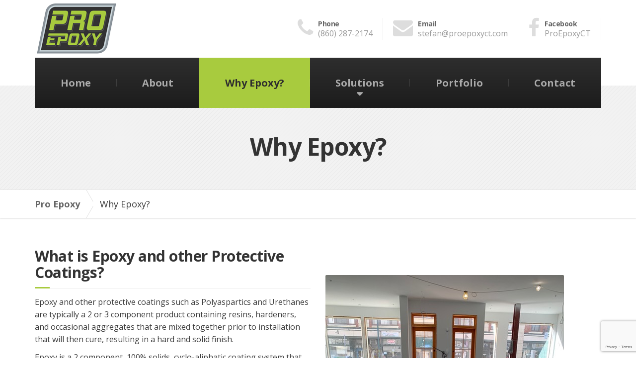

--- FILE ---
content_type: text/html; charset=UTF-8
request_url: https://www.proepoxyct.com/epoxy-flooring/
body_size: 16635
content:

<!DOCTYPE html>
<html lang="en">
	<head>
		<meta charset="UTF-8" />
		<meta name="viewport" content="width=device-width, initial-scale=1.0" />
		<link rel="pingback" href="https://www.proepoxyct.com/xmlrpc.php" />

		<!-- W3TC-include-js-head -->
		<meta name='robots' content='index, follow, max-image-preview:large, max-snippet:-1, max-video-preview:-1' />
	<style>img:is([sizes="auto" i], [sizes^="auto," i]) { contain-intrinsic-size: 3000px 1500px }</style>
	
	<!-- This site is optimized with the Yoast SEO plugin v24.5 - https://yoast.com/wordpress/plugins/seo/ -->
	<title>Epoxy Flooring Information | Pro Epoxy | New London, Connecticut</title>
	<meta name="description" content="Epoxy flooring can be used in many places other than a commercial setting. Learn about the benefits of epoxy flooring, and request a quote from Pro Epoxy in New London Connecticut to work with the experts of epoxy installation." />
	<link rel="canonical" href="https://www.proepoxyct.com/epoxy-flooring/" />
	<meta property="og:locale" content="en_US" />
	<meta property="og:type" content="article" />
	<meta property="og:title" content="Epoxy Flooring Information | Pro Epoxy | New London, Connecticut" />
	<meta property="og:description" content="Epoxy flooring can be used in many places other than a commercial setting. Learn about the benefits of epoxy flooring, and request a quote from Pro Epoxy in New London Connecticut to work with the experts of epoxy installation." />
	<meta property="og:url" content="https://www.proepoxyct.com/epoxy-flooring/" />
	<meta property="og:site_name" content="Pro Epoxy" />
	<meta property="article:modified_time" content="2021-03-04T17:58:29+00:00" />
	<meta name="twitter:card" content="summary_large_image" />
	<meta name="twitter:label1" content="Est. reading time" />
	<meta name="twitter:data1" content="3 minutes" />
	<script type="application/ld+json" class="yoast-schema-graph">{"@context":"https://schema.org","@graph":[{"@type":"WebPage","@id":"https://www.proepoxyct.com/epoxy-flooring/","url":"https://www.proepoxyct.com/epoxy-flooring/","name":"Epoxy Flooring Information | Pro Epoxy | New London, Connecticut","isPartOf":{"@id":"https://www.proepoxyct.com/#website"},"datePublished":"2018-02-20T21:15:38+00:00","dateModified":"2021-03-04T17:58:29+00:00","description":"Epoxy flooring can be used in many places other than a commercial setting. Learn about the benefits of epoxy flooring, and request a quote from Pro Epoxy in New London Connecticut to work with the experts of epoxy installation.","breadcrumb":{"@id":"https://www.proepoxyct.com/epoxy-flooring/#breadcrumb"},"inLanguage":"en","potentialAction":[{"@type":"ReadAction","target":["https://www.proepoxyct.com/epoxy-flooring/"]}]},{"@type":"BreadcrumbList","@id":"https://www.proepoxyct.com/epoxy-flooring/#breadcrumb","itemListElement":[{"@type":"ListItem","position":1,"name":"Home","item":"https://www.proepoxyct.com/"},{"@type":"ListItem","position":2,"name":"Why Epoxy?"}]},{"@type":"WebSite","@id":"https://www.proepoxyct.com/#website","url":"https://www.proepoxyct.com/","name":"Pro Epoxy","description":"Offering Solid Solutions to your Floor Protection Needs","publisher":{"@id":"https://www.proepoxyct.com/#organization"},"potentialAction":[{"@type":"SearchAction","target":{"@type":"EntryPoint","urlTemplate":"https://www.proepoxyct.com/?s={search_term_string}"},"query-input":{"@type":"PropertyValueSpecification","valueRequired":true,"valueName":"search_term_string"}}],"inLanguage":"en"},{"@type":"Organization","@id":"https://www.proepoxyct.com/#organization","name":"Pro Epoxy","url":"https://www.proepoxyct.com/","logo":{"@type":"ImageObject","inLanguage":"en","@id":"https://www.proepoxyct.com/#/schema/logo/image/","url":"https://www.proepoxyct.com/wp-content/uploads/2018/02/proepoxy-logo.png","contentUrl":"https://www.proepoxyct.com/wp-content/uploads/2018/02/proepoxy-logo.png","width":345,"height":232,"caption":"Pro Epoxy"},"image":{"@id":"https://www.proepoxyct.com/#/schema/logo/image/"}}]}</script>
	<!-- / Yoast SEO plugin. -->


<link rel='dns-prefetch' href='//fonts.googleapis.com' />
<link rel="alternate" type="application/rss+xml" title="Pro Epoxy &raquo; Feed" href="https://www.proepoxyct.com/feed/" />
<link rel="alternate" type="application/rss+xml" title="Pro Epoxy &raquo; Comments Feed" href="https://www.proepoxyct.com/comments/feed/" />
<script type="text/javascript">
/* <![CDATA[ */
window._wpemojiSettings = {"baseUrl":"https:\/\/s.w.org\/images\/core\/emoji\/15.0.3\/72x72\/","ext":".png","svgUrl":"https:\/\/s.w.org\/images\/core\/emoji\/15.0.3\/svg\/","svgExt":".svg","source":{"concatemoji":"https:\/\/www.proepoxyct.com\/wp-includes\/js\/wp-emoji-release.min.js"}};
/*! This file is auto-generated */
!function(i,n){var o,s,e;function c(e){try{var t={supportTests:e,timestamp:(new Date).valueOf()};sessionStorage.setItem(o,JSON.stringify(t))}catch(e){}}function p(e,t,n){e.clearRect(0,0,e.canvas.width,e.canvas.height),e.fillText(t,0,0);var t=new Uint32Array(e.getImageData(0,0,e.canvas.width,e.canvas.height).data),r=(e.clearRect(0,0,e.canvas.width,e.canvas.height),e.fillText(n,0,0),new Uint32Array(e.getImageData(0,0,e.canvas.width,e.canvas.height).data));return t.every(function(e,t){return e===r[t]})}function u(e,t,n){switch(t){case"flag":return n(e,"\ud83c\udff3\ufe0f\u200d\u26a7\ufe0f","\ud83c\udff3\ufe0f\u200b\u26a7\ufe0f")?!1:!n(e,"\ud83c\uddfa\ud83c\uddf3","\ud83c\uddfa\u200b\ud83c\uddf3")&&!n(e,"\ud83c\udff4\udb40\udc67\udb40\udc62\udb40\udc65\udb40\udc6e\udb40\udc67\udb40\udc7f","\ud83c\udff4\u200b\udb40\udc67\u200b\udb40\udc62\u200b\udb40\udc65\u200b\udb40\udc6e\u200b\udb40\udc67\u200b\udb40\udc7f");case"emoji":return!n(e,"\ud83d\udc26\u200d\u2b1b","\ud83d\udc26\u200b\u2b1b")}return!1}function f(e,t,n){var r="undefined"!=typeof WorkerGlobalScope&&self instanceof WorkerGlobalScope?new OffscreenCanvas(300,150):i.createElement("canvas"),a=r.getContext("2d",{willReadFrequently:!0}),o=(a.textBaseline="top",a.font="600 32px Arial",{});return e.forEach(function(e){o[e]=t(a,e,n)}),o}function t(e){var t=i.createElement("script");t.src=e,t.defer=!0,i.head.appendChild(t)}"undefined"!=typeof Promise&&(o="wpEmojiSettingsSupports",s=["flag","emoji"],n.supports={everything:!0,everythingExceptFlag:!0},e=new Promise(function(e){i.addEventListener("DOMContentLoaded",e,{once:!0})}),new Promise(function(t){var n=function(){try{var e=JSON.parse(sessionStorage.getItem(o));if("object"==typeof e&&"number"==typeof e.timestamp&&(new Date).valueOf()<e.timestamp+604800&&"object"==typeof e.supportTests)return e.supportTests}catch(e){}return null}();if(!n){if("undefined"!=typeof Worker&&"undefined"!=typeof OffscreenCanvas&&"undefined"!=typeof URL&&URL.createObjectURL&&"undefined"!=typeof Blob)try{var e="postMessage("+f.toString()+"("+[JSON.stringify(s),u.toString(),p.toString()].join(",")+"));",r=new Blob([e],{type:"text/javascript"}),a=new Worker(URL.createObjectURL(r),{name:"wpTestEmojiSupports"});return void(a.onmessage=function(e){c(n=e.data),a.terminate(),t(n)})}catch(e){}c(n=f(s,u,p))}t(n)}).then(function(e){for(var t in e)n.supports[t]=e[t],n.supports.everything=n.supports.everything&&n.supports[t],"flag"!==t&&(n.supports.everythingExceptFlag=n.supports.everythingExceptFlag&&n.supports[t]);n.supports.everythingExceptFlag=n.supports.everythingExceptFlag&&!n.supports.flag,n.DOMReady=!1,n.readyCallback=function(){n.DOMReady=!0}}).then(function(){return e}).then(function(){var e;n.supports.everything||(n.readyCallback(),(e=n.source||{}).concatemoji?t(e.concatemoji):e.wpemoji&&e.twemoji&&(t(e.twemoji),t(e.wpemoji)))}))}((window,document),window._wpemojiSettings);
/* ]]> */
</script>
<style id='wp-emoji-styles-inline-css' type='text/css'>

	img.wp-smiley, img.emoji {
		display: inline !important;
		border: none !important;
		box-shadow: none !important;
		height: 1em !important;
		width: 1em !important;
		margin: 0 0.07em !important;
		vertical-align: -0.1em !important;
		background: none !important;
		padding: 0 !important;
	}
</style>
<link rel='stylesheet' id='wp-block-library-css' href='https://www.proepoxyct.com/wp-includes/css/dist/block-library/style.min.css' type='text/css' media='all' />
<style id='classic-theme-styles-inline-css' type='text/css'>
/*! This file is auto-generated */
.wp-block-button__link{color:#fff;background-color:#32373c;border-radius:9999px;box-shadow:none;text-decoration:none;padding:calc(.667em + 2px) calc(1.333em + 2px);font-size:1.125em}.wp-block-file__button{background:#32373c;color:#fff;text-decoration:none}
</style>
<style id='global-styles-inline-css' type='text/css'>
:root{--wp--preset--aspect-ratio--square: 1;--wp--preset--aspect-ratio--4-3: 4/3;--wp--preset--aspect-ratio--3-4: 3/4;--wp--preset--aspect-ratio--3-2: 3/2;--wp--preset--aspect-ratio--2-3: 2/3;--wp--preset--aspect-ratio--16-9: 16/9;--wp--preset--aspect-ratio--9-16: 9/16;--wp--preset--color--black: #000000;--wp--preset--color--cyan-bluish-gray: #abb8c3;--wp--preset--color--white: #ffffff;--wp--preset--color--pale-pink: #f78da7;--wp--preset--color--vivid-red: #cf2e2e;--wp--preset--color--luminous-vivid-orange: #ff6900;--wp--preset--color--luminous-vivid-amber: #fcb900;--wp--preset--color--light-green-cyan: #7bdcb5;--wp--preset--color--vivid-green-cyan: #00d084;--wp--preset--color--pale-cyan-blue: #8ed1fc;--wp--preset--color--vivid-cyan-blue: #0693e3;--wp--preset--color--vivid-purple: #9b51e0;--wp--preset--gradient--vivid-cyan-blue-to-vivid-purple: linear-gradient(135deg,rgba(6,147,227,1) 0%,rgb(155,81,224) 100%);--wp--preset--gradient--light-green-cyan-to-vivid-green-cyan: linear-gradient(135deg,rgb(122,220,180) 0%,rgb(0,208,130) 100%);--wp--preset--gradient--luminous-vivid-amber-to-luminous-vivid-orange: linear-gradient(135deg,rgba(252,185,0,1) 0%,rgba(255,105,0,1) 100%);--wp--preset--gradient--luminous-vivid-orange-to-vivid-red: linear-gradient(135deg,rgba(255,105,0,1) 0%,rgb(207,46,46) 100%);--wp--preset--gradient--very-light-gray-to-cyan-bluish-gray: linear-gradient(135deg,rgb(238,238,238) 0%,rgb(169,184,195) 100%);--wp--preset--gradient--cool-to-warm-spectrum: linear-gradient(135deg,rgb(74,234,220) 0%,rgb(151,120,209) 20%,rgb(207,42,186) 40%,rgb(238,44,130) 60%,rgb(251,105,98) 80%,rgb(254,248,76) 100%);--wp--preset--gradient--blush-light-purple: linear-gradient(135deg,rgb(255,206,236) 0%,rgb(152,150,240) 100%);--wp--preset--gradient--blush-bordeaux: linear-gradient(135deg,rgb(254,205,165) 0%,rgb(254,45,45) 50%,rgb(107,0,62) 100%);--wp--preset--gradient--luminous-dusk: linear-gradient(135deg,rgb(255,203,112) 0%,rgb(199,81,192) 50%,rgb(65,88,208) 100%);--wp--preset--gradient--pale-ocean: linear-gradient(135deg,rgb(255,245,203) 0%,rgb(182,227,212) 50%,rgb(51,167,181) 100%);--wp--preset--gradient--electric-grass: linear-gradient(135deg,rgb(202,248,128) 0%,rgb(113,206,126) 100%);--wp--preset--gradient--midnight: linear-gradient(135deg,rgb(2,3,129) 0%,rgb(40,116,252) 100%);--wp--preset--font-size--small: 13px;--wp--preset--font-size--medium: 20px;--wp--preset--font-size--large: 36px;--wp--preset--font-size--x-large: 42px;--wp--preset--spacing--20: 0.44rem;--wp--preset--spacing--30: 0.67rem;--wp--preset--spacing--40: 1rem;--wp--preset--spacing--50: 1.5rem;--wp--preset--spacing--60: 2.25rem;--wp--preset--spacing--70: 3.38rem;--wp--preset--spacing--80: 5.06rem;--wp--preset--shadow--natural: 6px 6px 9px rgba(0, 0, 0, 0.2);--wp--preset--shadow--deep: 12px 12px 50px rgba(0, 0, 0, 0.4);--wp--preset--shadow--sharp: 6px 6px 0px rgba(0, 0, 0, 0.2);--wp--preset--shadow--outlined: 6px 6px 0px -3px rgba(255, 255, 255, 1), 6px 6px rgba(0, 0, 0, 1);--wp--preset--shadow--crisp: 6px 6px 0px rgba(0, 0, 0, 1);}:where(.is-layout-flex){gap: 0.5em;}:where(.is-layout-grid){gap: 0.5em;}body .is-layout-flex{display: flex;}.is-layout-flex{flex-wrap: wrap;align-items: center;}.is-layout-flex > :is(*, div){margin: 0;}body .is-layout-grid{display: grid;}.is-layout-grid > :is(*, div){margin: 0;}:where(.wp-block-columns.is-layout-flex){gap: 2em;}:where(.wp-block-columns.is-layout-grid){gap: 2em;}:where(.wp-block-post-template.is-layout-flex){gap: 1.25em;}:where(.wp-block-post-template.is-layout-grid){gap: 1.25em;}.has-black-color{color: var(--wp--preset--color--black) !important;}.has-cyan-bluish-gray-color{color: var(--wp--preset--color--cyan-bluish-gray) !important;}.has-white-color{color: var(--wp--preset--color--white) !important;}.has-pale-pink-color{color: var(--wp--preset--color--pale-pink) !important;}.has-vivid-red-color{color: var(--wp--preset--color--vivid-red) !important;}.has-luminous-vivid-orange-color{color: var(--wp--preset--color--luminous-vivid-orange) !important;}.has-luminous-vivid-amber-color{color: var(--wp--preset--color--luminous-vivid-amber) !important;}.has-light-green-cyan-color{color: var(--wp--preset--color--light-green-cyan) !important;}.has-vivid-green-cyan-color{color: var(--wp--preset--color--vivid-green-cyan) !important;}.has-pale-cyan-blue-color{color: var(--wp--preset--color--pale-cyan-blue) !important;}.has-vivid-cyan-blue-color{color: var(--wp--preset--color--vivid-cyan-blue) !important;}.has-vivid-purple-color{color: var(--wp--preset--color--vivid-purple) !important;}.has-black-background-color{background-color: var(--wp--preset--color--black) !important;}.has-cyan-bluish-gray-background-color{background-color: var(--wp--preset--color--cyan-bluish-gray) !important;}.has-white-background-color{background-color: var(--wp--preset--color--white) !important;}.has-pale-pink-background-color{background-color: var(--wp--preset--color--pale-pink) !important;}.has-vivid-red-background-color{background-color: var(--wp--preset--color--vivid-red) !important;}.has-luminous-vivid-orange-background-color{background-color: var(--wp--preset--color--luminous-vivid-orange) !important;}.has-luminous-vivid-amber-background-color{background-color: var(--wp--preset--color--luminous-vivid-amber) !important;}.has-light-green-cyan-background-color{background-color: var(--wp--preset--color--light-green-cyan) !important;}.has-vivid-green-cyan-background-color{background-color: var(--wp--preset--color--vivid-green-cyan) !important;}.has-pale-cyan-blue-background-color{background-color: var(--wp--preset--color--pale-cyan-blue) !important;}.has-vivid-cyan-blue-background-color{background-color: var(--wp--preset--color--vivid-cyan-blue) !important;}.has-vivid-purple-background-color{background-color: var(--wp--preset--color--vivid-purple) !important;}.has-black-border-color{border-color: var(--wp--preset--color--black) !important;}.has-cyan-bluish-gray-border-color{border-color: var(--wp--preset--color--cyan-bluish-gray) !important;}.has-white-border-color{border-color: var(--wp--preset--color--white) !important;}.has-pale-pink-border-color{border-color: var(--wp--preset--color--pale-pink) !important;}.has-vivid-red-border-color{border-color: var(--wp--preset--color--vivid-red) !important;}.has-luminous-vivid-orange-border-color{border-color: var(--wp--preset--color--luminous-vivid-orange) !important;}.has-luminous-vivid-amber-border-color{border-color: var(--wp--preset--color--luminous-vivid-amber) !important;}.has-light-green-cyan-border-color{border-color: var(--wp--preset--color--light-green-cyan) !important;}.has-vivid-green-cyan-border-color{border-color: var(--wp--preset--color--vivid-green-cyan) !important;}.has-pale-cyan-blue-border-color{border-color: var(--wp--preset--color--pale-cyan-blue) !important;}.has-vivid-cyan-blue-border-color{border-color: var(--wp--preset--color--vivid-cyan-blue) !important;}.has-vivid-purple-border-color{border-color: var(--wp--preset--color--vivid-purple) !important;}.has-vivid-cyan-blue-to-vivid-purple-gradient-background{background: var(--wp--preset--gradient--vivid-cyan-blue-to-vivid-purple) !important;}.has-light-green-cyan-to-vivid-green-cyan-gradient-background{background: var(--wp--preset--gradient--light-green-cyan-to-vivid-green-cyan) !important;}.has-luminous-vivid-amber-to-luminous-vivid-orange-gradient-background{background: var(--wp--preset--gradient--luminous-vivid-amber-to-luminous-vivid-orange) !important;}.has-luminous-vivid-orange-to-vivid-red-gradient-background{background: var(--wp--preset--gradient--luminous-vivid-orange-to-vivid-red) !important;}.has-very-light-gray-to-cyan-bluish-gray-gradient-background{background: var(--wp--preset--gradient--very-light-gray-to-cyan-bluish-gray) !important;}.has-cool-to-warm-spectrum-gradient-background{background: var(--wp--preset--gradient--cool-to-warm-spectrum) !important;}.has-blush-light-purple-gradient-background{background: var(--wp--preset--gradient--blush-light-purple) !important;}.has-blush-bordeaux-gradient-background{background: var(--wp--preset--gradient--blush-bordeaux) !important;}.has-luminous-dusk-gradient-background{background: var(--wp--preset--gradient--luminous-dusk) !important;}.has-pale-ocean-gradient-background{background: var(--wp--preset--gradient--pale-ocean) !important;}.has-electric-grass-gradient-background{background: var(--wp--preset--gradient--electric-grass) !important;}.has-midnight-gradient-background{background: var(--wp--preset--gradient--midnight) !important;}.has-small-font-size{font-size: var(--wp--preset--font-size--small) !important;}.has-medium-font-size{font-size: var(--wp--preset--font-size--medium) !important;}.has-large-font-size{font-size: var(--wp--preset--font-size--large) !important;}.has-x-large-font-size{font-size: var(--wp--preset--font-size--x-large) !important;}
:where(.wp-block-post-template.is-layout-flex){gap: 1.25em;}:where(.wp-block-post-template.is-layout-grid){gap: 1.25em;}
:where(.wp-block-columns.is-layout-flex){gap: 2em;}:where(.wp-block-columns.is-layout-grid){gap: 2em;}
:root :where(.wp-block-pullquote){font-size: 1.5em;line-height: 1.6;}
</style>
<link rel='stylesheet' id='contact-form-7-css' href='https://www.proepoxyct.com/wp-content/plugins/contact-form-7/includes/css/styles.css' type='text/css' media='all' />
<link rel='stylesheet' id='essential-grid-plugin-settings-css' href='https://www.proepoxyct.com/wp-content/plugins/essential-grid/public/assets/css/settings.css' type='text/css' media='all' />
<link rel='stylesheet' id='tp-open-sans-css' href='https://fonts.googleapis.com/css?family=Open+Sans%3A300%2C400%2C600%2C700%2C800&#038;ver=6.7.4' type='text/css' media='all' />
<link rel='stylesheet' id='tp-raleway-css' href='https://fonts.googleapis.com/css?family=Raleway%3A100%2C200%2C300%2C400%2C500%2C600%2C700%2C800%2C900&#038;ver=6.7.4' type='text/css' media='all' />
<link rel='stylesheet' id='tp-droid-serif-css' href='https://fonts.googleapis.com/css?family=Droid+Serif%3A400%2C700&#038;ver=6.7.4' type='text/css' media='all' />
<link rel='stylesheet' id='pum-css' href='https://www.proepoxyct.com/wp-content/plugins/powies-uptime-robot/pum.css' type='text/css' media='all' />
<link rel='stylesheet' id='rs-plugin-settings-css' href='https://www.proepoxyct.com/wp-content/plugins/revslider/public/assets/css/settings.css' type='text/css' media='all' />
<style id='rs-plugin-settings-inline-css' type='text/css'>
#rs-demo-id {}
</style>
<link rel='stylesheet' id='siteorigin-panels-front-css' href='https://www.proepoxyct.com/wp-content/plugins/siteorigin-panels/css/front-flex.min.css' type='text/css' media='all' />
<link rel='stylesheet' id='sow-image-default-8b5b6f678277-2564-css' href='https://www.proepoxyct.com/wp-content/uploads/siteorigin-widgets/sow-image-default-8b5b6f678277-2564.css' type='text/css' media='all' />
<link rel='stylesheet' id='buildpress-main-css' href='https://www.proepoxyct.com/wp-content/themes/buildpress/style.css' type='text/css' media='all' />
<style id='buildpress-main-inline-css' type='text/css'>
/* WP Customizer start */
.top { background: #f2f2f2 linear-gradient(to bottom, #f2f2f2, #eaeaea); }
.top { border-bottom-color: #ffffff; }.top, .top a, .navigation--top > .menu-item-has-children > a::after, .top .icon-box__title, .top .icon-box__subtitle, .top .widget-icon-box .icon-box { color: #bbbbbb; }.header { background-color: #ffffff; }@media (max-width: 991px) { .header-transparent .header__container { background-color: #524639; } }.header { background-image: url(); }.icon-box__title, .widget-icon-box .icon-box:hover .fa { color: #666666; }
.icon-box__subtitle, .widget-icon-box .icon-box, .textwidget { color: #212121; }@media (min-width: 992px) { .navigation { background: #2e2e2e linear-gradient(to bottom, #2e2e2e, #1c1c1c); } }@media (min-width: 992px) { .is-sticky-navbar.header-transparent .navigation { background: #524639 linear-gradient(to bottom, #524639, #3d342a); } }.navigation--main > li > a, .navigation--main > .menu-item-has-children > a::after, .navigation--main .sub-menu > li > a { color: #999999; }
.navigation--main > li:hover > a, .navigation--main > .menu-item-has-children:hover > a::after, .navigation--main .sub-menu > li:hover > a { color: #bababa; }@media (min-width: 992px) { .navigation--main > li > a, .navigation--main > .menu-item-has-children > a::after { color: #aaaaaa; } }@media (min-width: 992px) { .navigation--main > li:hover > a, .navigation--main > .menu-item-has-children:hover > a::after { color: #eeeeee; } }@media (min-width: 992px) { .navigation--main .sub-menu > li > a, .navigation--main .sub-menu > li > a:hover, .navigation--main .sub-menu > .menu-item-has-children > a::after { color: #333333; } }.main-title { background-color: #f2f2f2; }.main-title { background-image: url(https://www.proepoxyct.com/wp-content/themes/buildpress/assets/images/title-area-pattern.png); }.breadcrumbs { background-color: #ffffff; }.breadcrumbs a { color: #666666; }
.breadcrumbs a:hover { color: #595959; }body, .primary-font, .main-title--small .main-title__secondary, .navigation--main .sub-menu, .widget_search, body.woocommerce-page div.product p.price del, body.woocommerce-page div.product form.cart .single_variation .price del { font-family: Open Sans; }h1, h2, h3, h4, h5, h6, .h1, .h2, .h3, .h4, .h5, .h6, .buildpress-table, .header-light .jumbotron__title p, .navigation--main, .navbar-toggle__text, #comments-submit-button, .btn, .post-password-form > p > input, .testimonial__author, .motivational-text, .project__navigation a, .pagination, .master-container .widget_nav_menu ul > li > a, .sidebar .widget_nav_menu ul > li > a, .widget_calendar caption, .read-more, body.woocommerce-page ul.products li.product h3, .woocommerce ul.products li.product h3, body.woocommerce-page a.add_to_cart_button, .woocommerce a.add_to_cart_button, body.woocommerce-page a.button, body.woocommerce-page input.button, body.woocommerce-page input.button.alt, body.woocommerce-page button.button, body.woocommerce-page nav.woocommerce-pagination, body.woocommerce-page .widget_product_categories ul > li > a, body.woocommerce-page div.product p.price, body.woocommerce-page div.product form.cart .single_variation .price, body.woocommerce-page div.product .woocommerce-tabs ul.tabs li a, body.woocommerce-page .woocommerce-error, body.woocommerce-page .woocommerce-info, body.woocommerce-page .woocommerce-message, body.woocommerce-page #review_form #respond input#submit, body.woocommerce-page .quantity .qty, body.woocommerce-page table.shop_table .product-name a, body.woocommerce-page table.shop_table .product-price, body.woocommerce-page .cart-collaterals .cart_totals table tr th, body.woocommerce-page .cart-collaterals .cart_totals table tr td, .header-transparent .jumbotron .jumbotron__title { font-family: Open Sans; }.boxed-container { background-color: #ffffff; }.jumbotron__category h6, .social-icons__link, .testimonial__rating, body.woocommerce-page .star-rating, body.woocommerce-page ul.products li.product a:hover img, body.woocommerce-page p.stars a, .navigation--top > li > a:hover, .navigation--top > li:hover > a::after, .navigation--top .sub-menu > li > a:hover, .navigation--top > li:hover > a, .widget_pt_icon_box .icon-box > .fa, html body.woocommerce-page nav.woocommerce-pagination ul li .next:hover, html body.woocommerce-page nav.woocommerce-pagination ul li .prev:hover, .btn-light, .btn-light:hover, .btn-light:active, .page-template-template-empty .icon-box__subtitle { color: #a8cb3e; }
.jumbotron__category::after, .alternative-heading::after, .navbar-toggle, #comments-submit-button, .btn-primary, .btn-primary:focus, .btn-primary:active:focus, .panel-grid .widget-title::after, .wpb-js-composer .wpb_wrapper .widget-title::after, .footer .footer__headings::after, .main-title h3::before, .hentry__title::after, .widget_search .search-submit, .pagination li .current, .pagination li:hover, .sidebar__headings::after, .sidebar .widget_nav_menu ul li.current-menu-item > a, .sidebar .widget_nav_menu ul li > a:hover, .master-container .widget_nav_menu ul li.current-menu-item > a, .master-container .widget_nav_menu ul li > a:hover, .widget_calendar caption, .widget_tag_cloud a, body.woocommerce-page .widget_product_search #searchsubmit, body.woocommerce-page span.onsale, body.woocommerce-page ul.products::before, body.woocommerce-page nav.woocommerce-pagination ul li span.current, body.woocommerce-page nav.woocommerce-pagination ul li a:hover, body.woocommerce-page a.add_to_cart_button:hover, body.woocommerce-page button.button:hover, body.woocommerce-page .widget_product_categories ul > li > a:hover, body.woocommerce-page a.button:hover, body.woocommerce-page input.button:hover, body.woocommerce-page table.cart td.actions input.button.alt, body.woocommerce-page .cart-collaterals .shipping_calculator h2::after, body.woocommerce-page .cart-collaterals .cart_totals h2::after, body.woocommerce-page .woocommerce-info, body.woocommerce-page .woocommerce-message, body.woocommerce-page .woocommerce-error, body.woocommerce-page #payment #place_order, body.woocommerce-page .short-description::before, body.woocommerce-page .short-description::after, body.woocommerce-page [itemprop="description"]::before, body.woocommerce-page [itemprop="description"]::after, body.woocommerce-page .woocommerce-product-details__short-description::before, body.woocommerce-page .woocommerce-product-details__short-description::after, body.woocommerce-page .quantity .minus:hover, body.woocommerce-page .quantity .plus:hover, body.woocommerce-page button.button.alt, body.woocommerce-page div.product .woocommerce-tabs ul.tabs li.active, body.woocommerce-page #review_form #respond input#submit, body.woocommerce-page div.product .woocommerce-tabs h2::after, .buildpress-table thead th, .brochure-box:hover, body.woocommerce-page .widget_product_search .search-field + input, .woocommerce button.button.alt:disabled, .woocommerce button.button.alt:disabled:hover, .woocommerce button.button.alt:disabled[disabled], .woocommerce button.button.alt:disabled[disabled]:hover, .woocommerce-cart .wc-proceed-to-checkout a.checkout-button, body .buildpress-light .esg-filterbutton:hover, body .buildpress-light .esg-sortbutton:hover, body .buildpress-light .esg-sortbutton-order:hover, body .buildpress-light .esg-cartbutton-order:hover, body .buildpress-light .esg-filterbutton.selected { background-color: #a8cb3e; }
@media (min-width: 992px) { .header-light .navigation--main > .current-menu-item > a, .header-light .navigation--main > .current-menu-ancestor > a, .navigation--main .sub-menu > li > a { background-color: #a8cb3e; } }
.btn-primary, .btn-primary:focus, .btn-primary:active:focus, .logo-panel img:hover, blockquote, #comments-submit-button, .navigation--main > li:hover > a, body .buildpress .esg-navigationbutton:hover span, body .buildpress .esg-filterbutton:hover span, body .buildpress .esg-sortbutton:hover span, body .buildpress .esg-sortbutton-order:hover span, body .buildpress .esg-cartbutton-order:hover span, body .buildpress .esg-filterbutton.selected span, body .buildpress-light .esg-navigationbutton:hover span, body .buildpress-light .esg-filterbutton:hover span, body .buildpress-light .esg-sortbutton:hover span, body .buildpress-light .esg-sortbutton-order:hover span, body .buildpress-light .esg-cartbutton-order:hover span, body .buildpress-light .esg-filterbutton.selected span { border-color: #a8cb3e; }
@media (min-width: 992px) { .header-light .navigation--main > li.is-hover > a, .header-light .navigation--main > li:hover > a, .header-transparent .navigation--main > li.is-hover > a, .header-transparent .navigation--main > li:hover > a, .header-transparent .navigation--main > .current-menu-item > a { border-color: #a8cb3e; } }
.social-icons__link:hover { color: #97b932; }
.navbar-toggle:hover, .btn-primary:hover, .btn-primary:active, .btn-primary:active:hover, .widget_search .search-submit:hover, #comments-submit-button:hover, .widget_tag_cloud a:hover, body.woocommerce-page .widget_product_search #searchsubmit:hover, body.woocommerce-page .widget_product_search #searchsubmit:focus, body.woocommerce-page table.cart td.actions input.button.alt:hover, body.woocommerce-page #payment #place_order:hover, body.woocommerce-page button.button.alt:hover, body.woocommerce-page #review_form #respond input#submit:hover, body.woocommerce-page .widget_product_search .search-field + input:hover, body.woocommerce-page .widget_product_search .search-field + input:focus, .woocommerce-cart .wc-proceed-to-checkout a.checkout-button:hover { background-color: #97b932; }
@media (min-width: 992px) { .navigation--main .sub-menu > li > a:hover { background-color: #97b932; } }
.btn-primary:hover, .btn-primary:active, .btn-primary:active:hover, #comments-submit-button:hover, .navigation--main .sub-menu > li > a, .navigation--main .sub-menu, .navigation--main .sub-menu > li > .sub-menu { border-color: #97b932; }
body .eg-buildpress-item-skin-element-0, body .eg-buildpress-item-skin-element-0:hover { background: #a8cb3e !important; }a { color: #1fa7da; }
a:hover, .more-link .btn:hover { color: #1b92bf; }body, .textwidget { color: #3d3d3d; }#comments-submit-button, .btn-primary, .btn-primary:focus, .footer .btn-primary, .sidebar .widget_nav_menu ul > li.current-menu-item a, .sidebar .widget_nav_menu li.current-menu-ancestor a, .master-container .widget_nav_menu ul > li.current-menu-item > a, .master-container .widget_nav_menu li.current-menu-ancestor a, .widget_tag_cloud a, .pagination li .current, .widget_search .search-submit { color: #454545; }
#comments-submit-button:hover, .btn-primary:hover, .btn-primary:active, .footer .btn-primary:hover, .sidebar .widget_nav_menu ul > li a:hover, .sidebar .widget_nav_menu ul > li.current-menu-item a:hover, .master-container .widget_nav_menu ul > li a:hover, .master-container .widget_nav_menu ul > li.current-menu-item a:hover, .widget_tag_cloud a:hover, .pagination li:hover a, body.woocommerce-page .woocommerce-message, body.woocommerce-page nav.woocommerce-pagination ul li span.current, body.woocommerce-page button.button.alt, body.woocommerce-page table.cart td.actions input.button.alt, body.woocommerce-page button.button.alt:hover, body.woocommerce-page div.product .woocommerce-tabs ul.tabs li.active a, body.woocommerce-page div.product .woocommerce-tabs ul.tabs li.active a:hover, body.woocommerce-page nav.woocommerce-pagination ul li .prev:hover, body.woocommerce-page nav.woocommerce-pagination ul li .next:hover, body.woocommerce-page a.add_to_cart_button:hover, body.woocommerce-page a.button:hover, body.woocommerce-page input.button:hover, body.woocommerce-page nav.woocommerce-pagination ul li a:hover, body.woocommerce-page .woocommerce-info, body.woocommerce-page #payment #place_order, body.woocommerce-page .widget_product_categories ul > li > a:hover, body.woocommerce-page .widget_product_search #searchsubmit, body.woocommerce-page #review_form #respond input#submit, body.woocommerce-page button.button:hover, body.woocommerce-page .woocommerce-error .showlogin, body.woocommerce-page .woocommerce-error .showcoupon, body.woocommerce-page .woocommerce-info .showlogin, body.woocommerce-page .woocommerce-info .showcoupon, body.woocommerce-page .woocommerce-message .showlogin, body.woocommerce-page .woocommerce-message .showcoupon, body.woocommerce-page .woocommerce-error::before, body.woocommerce-page .woocommerce-info::before, body.woocommerce-page .woocommerce-message::before { color: #333333; }.wide-color { background-color: #eeeeee; }.wide-color-dark { background-color: #454545; }.wide-pattern { background-color: #f2f2f2; }.wide-pattern { background-image: url(https://www.proepoxyct.com/wp-content/themes/buildpress/assets/images/title-area-pattern.png); }.wide-image { background-image: url(https://www.proepoxyct.com/wp-content/themes/buildpress/assets/images/motivational-background.jpg); }.wide-image { background-size: cover; }.footer { background-color: #f2f2f2; }.footer { background-image: url(https://www.proepoxyct.com/wp-content/themes/buildpress/assets/images/title-area-pattern.png); }.footer__headings { color: #3d3d3d; }.footer, .footer .textwidget { color: #666666; }.footer a { color: #1fa7da; }
.footer a:hover { color: #126381; }.footer-bottom { background-color: #a8cb3e; }.footer-bottom { color: #666666; }.footer-bottom a { color: #666666; }
.footer-bottom a:hover { color: #333333; }
/* WP Customizer end */
</style>
<link rel='stylesheet' id='google-fonts-css' href='//fonts.googleapis.com/css?family=Open+Sans%3A400%2C700&#038;subset=latin' type='text/css' media='all' />
<style id='akismet-widget-style-inline-css' type='text/css'>

			.a-stats {
				--akismet-color-mid-green: #357b49;
				--akismet-color-white: #fff;
				--akismet-color-light-grey: #f6f7f7;

				max-width: 350px;
				width: auto;
			}

			.a-stats * {
				all: unset;
				box-sizing: border-box;
			}

			.a-stats strong {
				font-weight: 600;
			}

			.a-stats a.a-stats__link,
			.a-stats a.a-stats__link:visited,
			.a-stats a.a-stats__link:active {
				background: var(--akismet-color-mid-green);
				border: none;
				box-shadow: none;
				border-radius: 8px;
				color: var(--akismet-color-white);
				cursor: pointer;
				display: block;
				font-family: -apple-system, BlinkMacSystemFont, 'Segoe UI', 'Roboto', 'Oxygen-Sans', 'Ubuntu', 'Cantarell', 'Helvetica Neue', sans-serif;
				font-weight: 500;
				padding: 12px;
				text-align: center;
				text-decoration: none;
				transition: all 0.2s ease;
			}

			/* Extra specificity to deal with TwentyTwentyOne focus style */
			.widget .a-stats a.a-stats__link:focus {
				background: var(--akismet-color-mid-green);
				color: var(--akismet-color-white);
				text-decoration: none;
			}

			.a-stats a.a-stats__link:hover {
				filter: brightness(110%);
				box-shadow: 0 4px 12px rgba(0, 0, 0, 0.06), 0 0 2px rgba(0, 0, 0, 0.16);
			}

			.a-stats .count {
				color: var(--akismet-color-white);
				display: block;
				font-size: 1.5em;
				line-height: 1.4;
				padding: 0 13px;
				white-space: nowrap;
			}
		
</style>
<link rel='stylesheet' id='slb_core-css' href='https://www.proepoxyct.com/wp-content/plugins/simple-lightbox/client/css/app.css' type='text/css' media='all' />
<script type="text/javascript" src="https://www.proepoxyct.com/wp-includes/js/jquery/jquery.min.js" id="jquery-core-js"></script>
<script type="text/javascript" src="https://www.proepoxyct.com/wp-includes/js/jquery/jquery-migrate.min.js" id="jquery-migrate-js"></script>
<script type="text/javascript" src="https://www.proepoxyct.com/wp-content/plugins/essential-grid/public/assets/js/lightbox.js" id="themepunchboxext-js"></script>
<script type="text/javascript" src="https://www.proepoxyct.com/wp-content/plugins/essential-grid/public/assets/js/jquery.themepunch.tools.min.js" id="tp-tools-js"></script>
<script type="text/javascript" src="https://www.proepoxyct.com/wp-content/plugins/revslider/public/assets/js/jquery.themepunch.revolution.min.js" id="revmin-js"></script>
<script type="text/javascript" src="https://www.proepoxyct.com/wp-content/themes/buildpress/assets/js/modernizr.custom.24530.js" id="buildpress-modernizr-js"></script>
<script type="text/javascript" src="https://www.proepoxyct.com/wp-content/themes/buildpress/bower_components/respimage/respimage.min.js" id="buildpress-respimage-js"></script>
<link rel="https://api.w.org/" href="https://www.proepoxyct.com/wp-json/" /><link rel="alternate" title="JSON" type="application/json" href="https://www.proepoxyct.com/wp-json/wp/v2/pages/2564" /><link rel='shortlink' href='https://www.proepoxyct.com/?p=2564' />
<link rel="alternate" title="oEmbed (JSON)" type="application/json+oembed" href="https://www.proepoxyct.com/wp-json/oembed/1.0/embed?url=https%3A%2F%2Fwww.proepoxyct.com%2Fepoxy-flooring%2F" />
<link rel="alternate" title="oEmbed (XML)" type="text/xml+oembed" href="https://www.proepoxyct.com/wp-json/oembed/1.0/embed?url=https%3A%2F%2Fwww.proepoxyct.com%2Fepoxy-flooring%2F&#038;format=xml" />
<!-- Global site tag (gtag.js) - Google Analytics -->
<script async src="https://www.googletagmanager.com/gtag/js?id=UA-114908113-1"></script>
<script>
  window.dataLayer = window.dataLayer || [];
  function gtag(){dataLayer.push(arguments);}
  gtag('js', new Date());

  gtag('config', 'UA-114908113-1');
</script>		<script type="text/javascript">
			var ajaxRevslider;
			
			jQuery(document).ready(function() {
				// CUSTOM AJAX CONTENT LOADING FUNCTION
				ajaxRevslider = function(obj) {
				
					// obj.type : Post Type
					// obj.id : ID of Content to Load
					// obj.aspectratio : The Aspect Ratio of the Container / Media
					// obj.selector : The Container Selector where the Content of Ajax will be injected. It is done via the Essential Grid on Return of Content
					
					var content = "";

					data = {};
					
					data.action = 'revslider_ajax_call_front';
					data.client_action = 'get_slider_html';
					data.token = '541e58db67';
					data.type = obj.type;
					data.id = obj.id;
					data.aspectratio = obj.aspectratio;
					
					// SYNC AJAX REQUEST
					jQuery.ajax({
						type:"post",
						url:"https://www.proepoxyct.com/wp-admin/admin-ajax.php",
						dataType: 'json',
						data:data,
						async:false,
						success: function(ret, textStatus, XMLHttpRequest) {
							if(ret.success == true)
								content = ret.data;								
						},
						error: function(e) {
							console.log(e);
						}
					});
					
					 // FIRST RETURN THE CONTENT WHEN IT IS LOADED !!
					 return content;						 
				};
				
				// CUSTOM AJAX FUNCTION TO REMOVE THE SLIDER
				var ajaxRemoveRevslider = function(obj) {
					return jQuery(obj.selector+" .rev_slider").revkill();
				};

				// EXTEND THE AJAX CONTENT LOADING TYPES WITH TYPE AND FUNCTION
				var extendessential = setInterval(function() {
					if (jQuery.fn.tpessential != undefined) {
						clearInterval(extendessential);
						if(typeof(jQuery.fn.tpessential.defaults) !== 'undefined') {
							jQuery.fn.tpessential.defaults.ajaxTypes.push({type:"revslider",func:ajaxRevslider,killfunc:ajaxRemoveRevslider,openAnimationSpeed:0.3});   
							// type:  Name of the Post to load via Ajax into the Essential Grid Ajax Container
							// func: the Function Name which is Called once the Item with the Post Type has been clicked
							// killfunc: function to kill in case the Ajax Window going to be removed (before Remove function !
							// openAnimationSpeed: how quick the Ajax Content window should be animated (default is 0.3)
						}
					}
				},30);
			});
		</script>
		<script type="text/javascript">
(function(url){
	if(/(?:Chrome\/26\.0\.1410\.63 Safari\/537\.31|WordfenceTestMonBot)/.test(navigator.userAgent)){ return; }
	var addEvent = function(evt, handler) {
		if (window.addEventListener) {
			document.addEventListener(evt, handler, false);
		} else if (window.attachEvent) {
			document.attachEvent('on' + evt, handler);
		}
	};
	var removeEvent = function(evt, handler) {
		if (window.removeEventListener) {
			document.removeEventListener(evt, handler, false);
		} else if (window.detachEvent) {
			document.detachEvent('on' + evt, handler);
		}
	};
	var evts = 'contextmenu dblclick drag dragend dragenter dragleave dragover dragstart drop keydown keypress keyup mousedown mousemove mouseout mouseover mouseup mousewheel scroll'.split(' ');
	var logHuman = function() {
		if (window.wfLogHumanRan) { return; }
		window.wfLogHumanRan = true;
		var wfscr = document.createElement('script');
		wfscr.type = 'text/javascript';
		wfscr.async = true;
		wfscr.src = url + '&r=' + Math.random();
		(document.getElementsByTagName('head')[0]||document.getElementsByTagName('body')[0]).appendChild(wfscr);
		for (var i = 0; i < evts.length; i++) {
			removeEvent(evts[i], logHuman);
		}
	};
	for (var i = 0; i < evts.length; i++) {
		addEvent(evts[i], logHuman);
	}
})('//www.proepoxyct.com/?wordfence_lh=1&hid=77D310E142F60A2A5D218128B15C70C1');
</script>		<!-- HTML5 shiv and Respond.js IE8 support of HTML5 elements and media queries -->
		<!--[if lt IE 9]>
			<script src="https://www.proepoxyct.com/wp-content/themes/buildpress/bower_components/html5shiv/dist/html5shiv.min.js"></script>
			<script src="https://www.proepoxyct.com/wp-content/themes/buildpress/bower_components/respond/dest/respond.min.js"></script>
		<![endif]-->
		<style type="text/css">.recentcomments a{display:inline !important;padding:0 !important;margin:0 !important;}</style><meta name="generator" content="Powered by Slider Revolution 5.4.8 - responsive, Mobile-Friendly Slider Plugin for WordPress with comfortable drag and drop interface." />
<style media="all" id="siteorigin-panels-layouts-head">/* Layout 2564 */ #pgc-2564-0-0 , #pgc-2564-0-1 , #pgc-2564-2-0 , #pgc-2564-2-1 { width:50%;width:calc(50% - ( 0.5 * 30px ) ) } #pg-2564-0 , #pg-2564-1 , #pg-2564-2 , #pl-2564 .so-panel { margin-bottom:30px } #pgc-2564-1-0 { width:100%;width:calc(100% - ( 0 * 15px ) ) } #pgc-2564-3-0 { width:100%;width:calc(100% - ( 0 * 30px ) ) } #pg-2564-3 , #pl-2564 .so-panel:last-of-type { margin-bottom:0px } #pg-2564-0.panel-has-style > .panel-row-style, #pg-2564-0.panel-no-style , #pg-2564-1.panel-has-style > .panel-row-style, #pg-2564-1.panel-no-style , #pg-2564-2.panel-has-style > .panel-row-style, #pg-2564-2.panel-no-style , #pg-2564-3.panel-has-style > .panel-row-style, #pg-2564-3.panel-no-style { -webkit-align-items:flex-start;align-items:flex-start } #pg-2564-3> .panel-row-style { background-color:#333333 } @media (max-width:780px){ #pg-2564-0.panel-no-style, #pg-2564-0.panel-has-style > .panel-row-style, #pg-2564-0 , #pg-2564-1.panel-no-style, #pg-2564-1.panel-has-style > .panel-row-style, #pg-2564-1 , #pg-2564-2.panel-no-style, #pg-2564-2.panel-has-style > .panel-row-style, #pg-2564-2 , #pg-2564-3.panel-no-style, #pg-2564-3.panel-has-style > .panel-row-style, #pg-2564-3 { -webkit-flex-direction:column;-ms-flex-direction:column;flex-direction:column } #pg-2564-0 > .panel-grid-cell , #pg-2564-0 > .panel-row-style > .panel-grid-cell , #pg-2564-1 > .panel-grid-cell , #pg-2564-1 > .panel-row-style > .panel-grid-cell , #pg-2564-2 > .panel-grid-cell , #pg-2564-2 > .panel-row-style > .panel-grid-cell , #pg-2564-3 > .panel-grid-cell , #pg-2564-3 > .panel-row-style > .panel-grid-cell { width:100%;margin-right:0 } #pgc-2564-0-0 , #pgc-2564-2-0 { margin-bottom:30px } #pl-2564 .panel-grid-cell { padding:0 } #pl-2564 .panel-grid .panel-grid-cell-empty { display:none } #pl-2564 .panel-grid .panel-grid-cell-mobile-last { margin-bottom:0px }  } </style><link rel="icon" href="https://www.proepoxyct.com/wp-content/uploads/2018/02/proepoxy-logo-crop-150x112.png" sizes="32x32" />
<link rel="icon" href="https://www.proepoxyct.com/wp-content/uploads/2018/02/proepoxy-logo-crop.png" sizes="192x192" />
<link rel="apple-touch-icon" href="https://www.proepoxyct.com/wp-content/uploads/2018/02/proepoxy-logo-crop.png" />
<meta name="msapplication-TileImage" content="https://www.proepoxyct.com/wp-content/uploads/2018/02/proepoxy-logo-crop.png" />
<script type="text/javascript">function setREVStartSize(e){									
						try{ e.c=jQuery(e.c);var i=jQuery(window).width(),t=9999,r=0,n=0,l=0,f=0,s=0,h=0;
							if(e.responsiveLevels&&(jQuery.each(e.responsiveLevels,function(e,f){f>i&&(t=r=f,l=e),i>f&&f>r&&(r=f,n=e)}),t>r&&(l=n)),f=e.gridheight[l]||e.gridheight[0]||e.gridheight,s=e.gridwidth[l]||e.gridwidth[0]||e.gridwidth,h=i/s,h=h>1?1:h,f=Math.round(h*f),"fullscreen"==e.sliderLayout){var u=(e.c.width(),jQuery(window).height());if(void 0!=e.fullScreenOffsetContainer){var c=e.fullScreenOffsetContainer.split(",");if (c) jQuery.each(c,function(e,i){u=jQuery(i).length>0?u-jQuery(i).outerHeight(!0):u}),e.fullScreenOffset.split("%").length>1&&void 0!=e.fullScreenOffset&&e.fullScreenOffset.length>0?u-=jQuery(window).height()*parseInt(e.fullScreenOffset,0)/100:void 0!=e.fullScreenOffset&&e.fullScreenOffset.length>0&&(u-=parseInt(e.fullScreenOffset,0))}f=u}else void 0!=e.minHeight&&f<e.minHeight&&(f=e.minHeight);e.c.closest(".rev_slider_wrapper").css({height:f})					
						}catch(d){console.log("Failure at Presize of Slider:"+d)}						
					};</script>
		<style type="text/css" id="wp-custom-css">
			/* Migrated CSS from old Theme Custom CSS setting: */
/* enter here your custom CSS styles */

.home .master-container {
    margin-bottom: 0;
}

/* New custom CSS: */

.txt-white {
	color: #ffffff;
}

.breadcrumbs {
	font-size: 18px;
}

a.home {
	font-size: 18px;
}

.txt-white h2{
	color: #ffffff;
	vertical-align: middle;
}


@media (min-width: 992px){
.header-light .navigation--main {
	font-size:2rem;
	}
}

.widget_pt_icon_box .icon-box__title{
	padding-bottom:5px;
	font-size:1.8rem;
}		</style>
				<!-- W3TC-include-css -->
	</head>

	<body data-rsssl=1 class="page-template-default page page-id-2564 header-light primary-font-open-sans secondary-font-open-sans siteorigin-panels siteorigin-panels-before-js">
	<div class="boxed-container">

	<header class="header" role="banner">
		<div class="container">
			<div class="logo">
				<a href="https://www.proepoxyct.com">
											<img src="https://www.proepoxyct.com/wp-content/uploads/2018/02/proepoxy-logo-crop.png" alt="Pro Epoxy" srcset="https://www.proepoxyct.com/wp-content/uploads/2018/02/proepoxy-logo-crop.png, https://www.proepoxyct.com/wp-content/uploads/2018/02/proepoxy-logo.png 2x" class="img-responsive" width="167" height="112" />
									</a>
			</div>

			<div class="header-widgets  header-widgets-desktop">
				<div class="widget  widget-icon-box">			<a class="icon-box" href="tel:1-860-235-9181" >
							<i class="fa  fa-phone  fa-3x"></i>
				<div class="icon-box__text">
					<h4 class="icon-box__title">Phone</h4>
					<span class="icon-box__subtitle">(860) 287-2174</span>
				</div>
			</a>
			</div><div class="widget  widget-icon-box">			<a class="icon-box" href="/cdn-cgi/l/email-protection#dcafa8b9babdb29cacaeb3b9acb3a4a5bfa8f2bfb3b1">
							<i class="fa  fa-envelope  fa-3x"></i>
				<div class="icon-box__text">
					<h4 class="icon-box__title">Email</h4>
					<span class="icon-box__subtitle"><span class="__cf_email__" data-cfemail="d5a6a1b0b3b4bb95a5a7bab0a5baadacb6a1fbb6bab8">[email&#160;protected]</span></span>
				</div>
			</a>
			</div><div class="widget  widget-icon-box">			<a class="icon-box" href="https://www.facebook.com/ProEpoxyCT/" target="_blank">
							<i class="fa  fa-facebook  fa-3x"></i>
				<div class="icon-box__text">
					<h4 class="icon-box__title">Facebook</h4>
					<span class="icon-box__subtitle">ProEpoxyCT</span>
				</div>
			</a>
			</div>			</div>

			<!-- Toggle Button for Mobile Navigation -->
			<button type="button" class="navbar-toggle" data-toggle="collapse" data-target="#buildpress-navbar-collapse">
				<span class="navbar-toggle__text">MENU</span>
				<span class="navbar-toggle__icon-bar">
					<span class="icon-bar"></span>
					<span class="icon-bar"></span>
					<span class="icon-bar"></span>
				</span>
			</button>

		</div>
		<div class="sticky-offset  js-sticky-offset"></div>
		<div class="container">
			<div class="navigation" role="navigation">
				<div class="collapse  navbar-collapse" id="buildpress-navbar-collapse">
					<ul id="menu-header-nav" class="navigation--main  js-dropdown"><li id="menu-item-2578" class="menu-item menu-item-type-post_type menu-item-object-page menu-item-home menu-item-2578"><a href="https://www.proepoxyct.com/">Home</a></li>
<li id="menu-item-2576" class="menu-item menu-item-type-post_type menu-item-object-page menu-item-2576"><a href="https://www.proepoxyct.com/about-us/">About</a></li>
<li id="menu-item-2574" class="menu-item menu-item-type-post_type menu-item-object-page current-menu-item page_item page-item-2564 current_page_item menu-item-2574"><a href="https://www.proepoxyct.com/epoxy-flooring/" aria-current="page">Why Epoxy?</a></li>
<li id="menu-item-2628" class="menu-item menu-item-type-post_type menu-item-object-page menu-item-has-children menu-item-2628"><a href="https://www.proepoxyct.com/solutions/">Solutions</a>
<ul class="sub-menu">
	<li id="menu-item-3978" class="menu-item menu-item-type-post_type menu-item-object-page menu-item-3978"><a href="https://www.proepoxyct.com/floor-systems-industries-served/">Floor Systems &#038; Industries Served</a></li>
</ul>
</li>
<li id="menu-item-2825" class="menu-item menu-item-type-post_type menu-item-object-page menu-item-2825"><a href="https://www.proepoxyct.com/portfolio/">Portfolio</a></li>
<li id="menu-item-2575" class="menu-item menu-item-type-post_type menu-item-object-page menu-item-2575"><a href="https://www.proepoxyct.com/contact/">Contact</a></li>
</ul>				</div>
			</div>
		</div>
		<div class="container">
			<div class="header-widgets  hidden-md  hidden-lg">
				<div class="widget  widget-icon-box">			<a class="icon-box" href="tel:1-860-235-9181" >
							<i class="fa  fa-phone  fa-3x"></i>
				<div class="icon-box__text">
					<h4 class="icon-box__title">Phone</h4>
					<span class="icon-box__subtitle">(860) 287-2174</span>
				</div>
			</a>
			</div><div class="widget  widget-icon-box">			<a class="icon-box" href="/cdn-cgi/l/email-protection#fa898e9f9c9b94ba8a88959f8a958283998ed4999597">
							<i class="fa  fa-envelope  fa-3x"></i>
				<div class="icon-box__text">
					<h4 class="icon-box__title">Email</h4>
					<span class="icon-box__subtitle"><span class="__cf_email__" data-cfemail="06757263606768467674696376697e7f65722865696b">[email&#160;protected]</span></span>
				</div>
			</a>
			</div><div class="widget  widget-icon-box">			<a class="icon-box" href="https://www.facebook.com/ProEpoxyCT/" target="_blank">
							<i class="fa  fa-facebook  fa-3x"></i>
				<div class="icon-box__text">
					<h4 class="icon-box__title">Facebook</h4>
					<span class="icon-box__subtitle">ProEpoxyCT</span>
				</div>
			</a>
			</div>			</div>
		</div>
	</header><div class="main-title" style="background-color: #f2f2f2; ">
	<div class="container">
				<h1 class="main-title__primary">Why Epoxy?</h1>

		
	</div>
</div><div class="breadcrumbs " id="project-navigation-anchor">
	<div class="container">
		<!-- Breadcrumb NavXT 7.4.1 -->
<span property="itemListElement" typeof="ListItem"><a property="item" typeof="WebPage" title="Go to Pro Epoxy." href="https://www.proepoxyct.com" class="home" ><span property="name">Pro Epoxy</span></a><meta property="position" content="1"></span><span property="itemListElement" typeof="ListItem"><span property="name" class="post post-page current-item">Why Epoxy?</span><meta property="url" content="https://www.proepoxyct.com/epoxy-flooring/"><meta property="position" content="2"></span>	</div>
</div><div class="master-container">
	<div class="container">
		<div class="row">
			<main class="col-xs-12" role="main">
				<div class="row">

					
					<div class="col-xs-12">
						<article class="post-2564 page type-page status-publish hentry">
							<!-- Solve Microformats error -->
							<span class="hidden  entry-title">Why Epoxy?</span>
							<span class="hidden  vcard  author">
								<span class="fn">Stefan</span>
							</span>
							<time datetime="2018-02-20T21:15:38+00:00" class="hidden  published">February 20, 2018</time>
							<time class="hidden  updated">March 4, 2021</time>

							<div class="entry-content">
								<div id="pl-2564"  class="panel-layout" ><div id="pg-2564-0"  class="panel-grid panel-no-style" ><div id="pgc-2564-0-0"  class="panel-grid-cell" ><div id="panel-2564-0-0-0" class="so-panel widget widget_black-studio-tinymce widget_black_studio_tinymce panel-first-child" data-index="0" ><h3 class="widget-title">What is Epoxy and other Protective Coatings?</h3><div class="textwidget"><p>Epoxy and other protective coatings such as Polyaspartics and Urethanes are typically a 2 or 3 component product containing resins, hardeners, and occasional aggregates that are mixed together prior to installation that will then cure, resulting in a hard and solid finish.</p>
<p>Epoxy is a 2 component, 100% solids, cyclo-aliphatic coating system that has exceptional adhesion properties to concrete substrates. There are no VOC's and has minimal odor during installation.</p>
<p>Urethanes are either a 2 or 3 component product that can be used as a top-coat on any epoxy system or be used as a heavy duty urethane cement system for industrial use. These products offer great chemical resistance for any environment and are VOC Compliant.</p>
<p>Polyaspartics are considered a 2 component product (Resin + Hardener) that acts as a Epoxy and Urethane Hybrid. These products offer great chemical resistance, UV Stability, and have a low odor for residential installation and are VOC Compliant.</p>
</div></div><div id="panel-2564-0-0-1" class="so-panel widget widget_black-studio-tinymce widget_black_studio_tinymce panel-last-child" data-index="1" ><h3 class="widget-title">What are the benefits of choosing epoxy flooring? </h3><div class="textwidget"><ul>
<li>Perfect for home or business</li>
<li>Quickly and easily installed</li>
<li>Creates a bright, seamless surface</li>
<li>Gives existing floor extra protection</li>
<li>Resists wear, even in areas of sustained, heavy foot traffic and vehicle impact</li>
<li>Makes floors impenetrable to water and chemical spills</li>
<li>Low-odor and stain resistant, even to oil</li>
<li>Can withstand extremes in temperatures</li>
<li>Adds durability to commercial and industrial facilities</li>
<li>Provides hygienic floor spaces</li>
<li>Highly customizable; available in decorative styles, including solid colors and stone effects</li>
<li>3-4 times as strong as regular concrete</li>
<li>Reduces slippage, increasing safety for employees and customers</li>
<li>Enhances existing signage, as it can be used to designate workspaces, walkways, etc., with different colors/patterns</li>
</ul>
</div></div></div><div id="pgc-2564-0-1"  class="panel-grid-cell" ><div id="panel-2564-0-1-0" class="widget_text so-panel widget widget_custom_html panel-first-child" data-index="2" ><div class="textwidget custom-html-widget"><span height="30px">&nbsp;</span></div></div><div id="panel-2564-0-1-1" class="so-panel widget widget_sow-image panel-last-child" data-index="3" ><div
			
			class="so-widget-sow-image so-widget-sow-image-default-8b5b6f678277-2564"
			
		>
<div class="sow-image-container">
		<img fetchpriority="high" decoding="async" src="https://www.proepoxyct.com/wp-content/uploads/2021/03/Image_20210216_154045.jpeg.jpg" width="480" height="640" srcset="https://www.proepoxyct.com/wp-content/uploads/2021/03/Image_20210216_154045.jpeg.jpg 480w, https://www.proepoxyct.com/wp-content/uploads/2021/03/Image_20210216_154045.jpeg-225x300.jpg 225w, https://www.proepoxyct.com/wp-content/uploads/2021/03/Image_20210216_154045.jpeg-416x555.jpg 416w" sizes="(max-width: 480px) 100vw, 480px" title="Example of epoxy flooring in a business" alt="Epoxy flooring in in New London, Connecticut" 		class="so-widget-image"/>
	</div>

</div></div></div></div><div id="pg-2564-1"  class="panel-grid panel-no-style" ><div id="pgc-2564-1-0"  class="panel-grid-cell" ><div id="panel-2564-1-0-0" class="so-panel widget widget_black-studio-tinymce widget_black_studio_tinymce panel-first-child panel-last-child" data-index="4" ><h3 class="widget-title">What are the common uses for epoxy flooring? </h3><div class="textwidget"><p>Epoxy can be used in many industries because of its diversity and customization options. Epoxy floors are perfect for:</p>
<ul>
<li>Residential Garages and Basements</li>
<li>Commercial Kitchens</li>
<li>Manufacturing Facilities</li>
<li>Fire Houses</li>
<li>Auto-Shops</li>
<li>Warehouses</li>
<li>Airplane Hangers</li>
<li>Salons/Barbershops</li>
<li>Breweries &amp; Distilleries</li>
<li>Retail</li>
<li>Veterinary &amp; Kennel</li>
</ul>
</div></div></div></div><div id="pg-2564-2"  class="panel-grid panel-no-style" ><div id="pgc-2564-2-0"  class="panel-grid-cell" ><div id="panel-2564-2-0-0" class="widget_text so-panel widget widget_custom_html panel-first-child" data-index="5" ><div class="textwidget custom-html-widget"><span height="30px">&nbsp;</span></div></div><div id="panel-2564-2-0-1" class="so-panel widget widget_sow-image panel-last-child" data-index="6" ><div
			
			class="so-widget-sow-image so-widget-sow-image-default-8b5b6f678277-2564"
			
		>
<div class="sow-image-container">
		<img decoding="async" src="https://www.proepoxyct.com/wp-content/uploads/2021/03/Image_20210216_154140.jpeg.jpg" width="640" height="480" srcset="https://www.proepoxyct.com/wp-content/uploads/2021/03/Image_20210216_154140.jpeg.jpg 640w, https://www.proepoxyct.com/wp-content/uploads/2021/03/Image_20210216_154140.jpeg-300x225.jpg 300w, https://www.proepoxyct.com/wp-content/uploads/2021/03/Image_20210216_154140.jpeg-555x416.jpg 555w, https://www.proepoxyct.com/wp-content/uploads/2021/03/Image_20210216_154140.jpeg-100x75.jpg 100w" sizes="(max-width: 640px) 100vw, 640px" title="Examples of epoxy flooring in a business" alt="Epoxy flooring in in New London, Connecticut" 		class="so-widget-image"/>
	</div>

</div></div></div><div id="pgc-2564-2-1"  class="panel-grid-cell" ><div id="panel-2564-2-1-0" class="so-panel widget widget_black-studio-tinymce widget_black_studio_tinymce panel-first-child panel-last-child" data-index="7" ><h3 class="widget-title">Why Pro Epoxy?</h3><div class="textwidget"><p>The Pro Epoxy Team are experts in surface preparation, a KEY component for effective and long lasting installation. Consider this: 60% of the garage floors that are installed by Pro Epoxy are to "Remove and Replace" previous DIY projects because of improper preparation. Pro Epoxy takes pride in mechanically preparing the concrete substrate with superabrasive diamond floor grinders attached to HEPA approved Vacuums. These preparation methods create a porous and proper concrete surface profile for effective installation.</p>
<p>Pro Epoxy offers a variety of different products to install depending on the clients needs as well as the type of environment that the floor will be withstanding. We know that a quick turnaround can be essential, and we have products that can get clients back on the floor 24 hours after installation.</p>
</div></div></div></div><div id="pg-2564-3"  class="panel-grid panel-has-style" ><div class="siteorigin-panels-stretch panel-row-style panel-row-style-for-2564-3" data-stretch-type="full" ><div id="pgc-2564-3-0"  class="panel-grid-cell" ><div id="panel-2564-3-0-0" class="so-panel widget widget_pt_banner widget-banner panel-first-child panel-last-child" data-index="8" ><div class="txt-white panel-widget-style panel-widget-style-for-2564-3-0-0" >				<div class="banner__text">
					Interested in working with the Epoxy experts? 				</div>
				<div class="banner__buttons">
					<a class="btn  btn-primary" href="/contact/" target="_self"><strong>CALL US TODAY</strong></a>				</div>
			</div></div></div></div></div></div>							</div>

						</article>
											</div><!-- /blogpost -->

					
				</div>
			</main>

			
		</div>
	</div><!-- /container -->
</div>

	<footer role="contentinfo">
					<div class="footer">
				<div class="container">
					<div class="row">
						<div class="col-xs-12  col-md-4"><div class="widget  widget-icon-box  push-down-30">			<a class="icon-box" href="tel:8602359181" >
							<i class="fa  fa-phone  fa-3x"></i>
				<div class="icon-box__text">
					<h4 class="icon-box__title">Phone</h4>
					<span class="icon-box__subtitle">(860) 235-9181</span>
				</div>
			</a>
			</div></div><div class="col-xs-12  col-md-4"><div class="widget  widget-icon-box  push-down-30">			<a class="icon-box" href="/cdn-cgi/l/email-protection#e497908182858aa494968b81948b9c9d8790ca878b89">
							<i class="fa  fa-envelope  fa-3x"></i>
				<div class="icon-box__text">
					<h4 class="icon-box__title">Email</h4>
					<span class="icon-box__subtitle"><span class="__cf_email__" data-cfemail="c4b7b0a1a2a5aa84b4b6aba1b4abbcbda7b0eaa7aba9">[email&#160;protected]</span></span>
				</div>
			</a>
			</div></div><div class="col-xs-12  col-md-4"><div class="widget  widget-icon-box  push-down-30">			<a class="icon-box" href="https://www.facebook.com/pg/ProEpoxyCT/" >
							<i class="fa  fa-facebook  fa-3x"></i>
				<div class="icon-box__text">
					<h4 class="icon-box__title">Facebook</h4>
					<span class="icon-box__subtitle">ProEpoxyCT</span>
				</div>
			</a>
			</div></div>					</div>
				</div>
			</div>
				<div class="footer-bottom">
			<div class="container">
				<div class="footer-bottom__left">
					©2022 Pro Epoxy. All Rights Reserved. | CT License: #0649114				</div>
				<div class="footer-bottom__right">
					Web Design &#038; Hosting by <a href="http://nexttech.solutions">Next Tech Solutions</a>.				</div>
			</div>
		</div>
	</footer>
	</div><!-- end of .boxed-container -->


	<script data-cfasync="false" src="/cdn-cgi/scripts/5c5dd728/cloudflare-static/email-decode.min.js"></script><script type="text/javascript" src="https://www.proepoxyct.com/wp-includes/js/dist/hooks.min.js" id="wp-hooks-js"></script>
<script type="text/javascript" src="https://www.proepoxyct.com/wp-includes/js/dist/i18n.min.js" id="wp-i18n-js"></script>
<script type="text/javascript" id="wp-i18n-js-after">
/* <![CDATA[ */
wp.i18n.setLocaleData( { 'text direction\u0004ltr': [ 'ltr' ] } );
/* ]]> */
</script>
<script type="text/javascript" src="https://www.proepoxyct.com/wp-content/plugins/contact-form-7/includes/swv/js/index.js" id="swv-js"></script>
<script type="text/javascript" id="contact-form-7-js-before">
/* <![CDATA[ */
var wpcf7 = {
    "api": {
        "root": "https:\/\/www.proepoxyct.com\/wp-json\/",
        "namespace": "contact-form-7\/v1"
    }
};
/* ]]> */
</script>
<script type="text/javascript" src="https://www.proepoxyct.com/wp-content/plugins/contact-form-7/includes/js/index.js" id="contact-form-7-js"></script>
<script type="text/javascript" src="https://www.proepoxyct.com/wp-includes/js/underscore.min.js" id="underscore-js"></script>
<script type="text/javascript" src="//maps.google.com/maps/api/js" id="buildpress-gmaps-js"></script>
<script type="text/javascript" id="buildpress-main-js-extra">
/* <![CDATA[ */
var BuildPressVars = {"pathToTheme":"https:\/\/www.proepoxyct.com\/wp-content\/themes\/buildpress"};
/* ]]> */
</script>
<script type="text/javascript" src="https://www.proepoxyct.com/wp-content/themes/buildpress/assets/js/main.min.js" id="buildpress-main-js"></script>
<script type="text/javascript" id="wpfront-scroll-top-js-extra">
/* <![CDATA[ */
var wpfront_scroll_top_data = {"data":{"css":"#wpfront-scroll-top-container{display:none;position:fixed;cursor:pointer;z-index:9999;opacity:0}#wpfront-scroll-top-container div.text-holder{padding:3px 10px;border-radius:3px;-webkit-border-radius:3px;-webkit-box-shadow:4px 4px 5px 0 rgba(50,50,50,.5);-moz-box-shadow:4px 4px 5px 0 rgba(50,50,50,.5);box-shadow:4px 4px 5px 0 rgba(50,50,50,.5)}#wpfront-scroll-top-container a{outline-style:none;box-shadow:none;text-decoration:none}#wpfront-scroll-top-container {right: 20px;bottom: 20px;}        #wpfront-scroll-top-container img {\n            width: 50px;\n            height: 50px;\n        }\n        ","html":"<div id=\"wpfront-scroll-top-container\"><img src=\"https:\/\/www.proepoxyct.com\/wp-content\/plugins\/wpfront-scroll-top\/images\/icons\/116.png\" alt=\"\" title=\"\" \/><\/div>","data":{"hide_iframe":false,"button_fade_duration":200,"auto_hide":false,"auto_hide_after":2,"scroll_offset":100,"button_opacity":0.8000000000000000444089209850062616169452667236328125,"button_action":"top","button_action_element_selector":"","button_action_container_selector":"html, body","button_action_element_offset":"0","scroll_duration":400}}};
/* ]]> */
</script>
<script type="text/javascript" src="https://www.proepoxyct.com/wp-content/plugins/wpfront-scroll-top/js/wpfront-scroll-top.min.js" id="wpfront-scroll-top-js"></script>
<script type="text/javascript" src="https://www.google.com/recaptcha/api.js?render=6Ldha94qAAAAANZ1A8cuCq0hST2LlLQVteIl70tu&amp;ver=3.0" id="google-recaptcha-js"></script>
<script type="text/javascript" src="https://www.proepoxyct.com/wp-includes/js/dist/vendor/wp-polyfill.min.js" id="wp-polyfill-js"></script>
<script type="text/javascript" id="wpcf7-recaptcha-js-before">
/* <![CDATA[ */
var wpcf7_recaptcha = {
    "sitekey": "6Ldha94qAAAAANZ1A8cuCq0hST2LlLQVteIl70tu",
    "actions": {
        "homepage": "homepage",
        "contactform": "contactform"
    }
};
/* ]]> */
</script>
<script type="text/javascript" src="https://www.proepoxyct.com/wp-content/plugins/contact-form-7/modules/recaptcha/index.js" id="wpcf7-recaptcha-js"></script>
<script type="text/javascript" id="siteorigin-panels-front-styles-js-extra">
/* <![CDATA[ */
var panelsStyles = {"fullContainer":"body","stretchRows":"1"};
/* ]]> */
</script>
<script type="text/javascript" src="https://www.proepoxyct.com/wp-content/plugins/siteorigin-panels/js/styling.min.js" id="siteorigin-panels-front-styles-js"></script>
<script type="text/javascript" id="slb_context">/* <![CDATA[ */if ( !!window.jQuery ) {(function($){$(document).ready(function(){if ( !!window.SLB ) { {$.extend(SLB, {"context":["public","user_guest"]});} }})})(jQuery);}/* ]]> */</script>
<script>document.body.className = document.body.className.replace("siteorigin-panels-before-js","");</script>	<script defer src="https://static.cloudflareinsights.com/beacon.min.js/vcd15cbe7772f49c399c6a5babf22c1241717689176015" integrity="sha512-ZpsOmlRQV6y907TI0dKBHq9Md29nnaEIPlkf84rnaERnq6zvWvPUqr2ft8M1aS28oN72PdrCzSjY4U6VaAw1EQ==" data-cf-beacon='{"version":"2024.11.0","token":"e014c20032ee42958a20eb65ee1e9a0d","r":1,"server_timing":{"name":{"cfCacheStatus":true,"cfEdge":true,"cfExtPri":true,"cfL4":true,"cfOrigin":true,"cfSpeedBrain":true},"location_startswith":null}}' crossorigin="anonymous"></script>
</body>
</html>

--- FILE ---
content_type: text/html; charset=utf-8
request_url: https://www.google.com/recaptcha/api2/anchor?ar=1&k=6Ldha94qAAAAANZ1A8cuCq0hST2LlLQVteIl70tu&co=aHR0cHM6Ly93d3cucHJvZXBveHljdC5jb206NDQz&hl=en&v=PoyoqOPhxBO7pBk68S4YbpHZ&size=invisible&anchor-ms=20000&execute-ms=30000&cb=464gz8nx1u16
body_size: 48772
content:
<!DOCTYPE HTML><html dir="ltr" lang="en"><head><meta http-equiv="Content-Type" content="text/html; charset=UTF-8">
<meta http-equiv="X-UA-Compatible" content="IE=edge">
<title>reCAPTCHA</title>
<style type="text/css">
/* cyrillic-ext */
@font-face {
  font-family: 'Roboto';
  font-style: normal;
  font-weight: 400;
  font-stretch: 100%;
  src: url(//fonts.gstatic.com/s/roboto/v48/KFO7CnqEu92Fr1ME7kSn66aGLdTylUAMa3GUBHMdazTgWw.woff2) format('woff2');
  unicode-range: U+0460-052F, U+1C80-1C8A, U+20B4, U+2DE0-2DFF, U+A640-A69F, U+FE2E-FE2F;
}
/* cyrillic */
@font-face {
  font-family: 'Roboto';
  font-style: normal;
  font-weight: 400;
  font-stretch: 100%;
  src: url(//fonts.gstatic.com/s/roboto/v48/KFO7CnqEu92Fr1ME7kSn66aGLdTylUAMa3iUBHMdazTgWw.woff2) format('woff2');
  unicode-range: U+0301, U+0400-045F, U+0490-0491, U+04B0-04B1, U+2116;
}
/* greek-ext */
@font-face {
  font-family: 'Roboto';
  font-style: normal;
  font-weight: 400;
  font-stretch: 100%;
  src: url(//fonts.gstatic.com/s/roboto/v48/KFO7CnqEu92Fr1ME7kSn66aGLdTylUAMa3CUBHMdazTgWw.woff2) format('woff2');
  unicode-range: U+1F00-1FFF;
}
/* greek */
@font-face {
  font-family: 'Roboto';
  font-style: normal;
  font-weight: 400;
  font-stretch: 100%;
  src: url(//fonts.gstatic.com/s/roboto/v48/KFO7CnqEu92Fr1ME7kSn66aGLdTylUAMa3-UBHMdazTgWw.woff2) format('woff2');
  unicode-range: U+0370-0377, U+037A-037F, U+0384-038A, U+038C, U+038E-03A1, U+03A3-03FF;
}
/* math */
@font-face {
  font-family: 'Roboto';
  font-style: normal;
  font-weight: 400;
  font-stretch: 100%;
  src: url(//fonts.gstatic.com/s/roboto/v48/KFO7CnqEu92Fr1ME7kSn66aGLdTylUAMawCUBHMdazTgWw.woff2) format('woff2');
  unicode-range: U+0302-0303, U+0305, U+0307-0308, U+0310, U+0312, U+0315, U+031A, U+0326-0327, U+032C, U+032F-0330, U+0332-0333, U+0338, U+033A, U+0346, U+034D, U+0391-03A1, U+03A3-03A9, U+03B1-03C9, U+03D1, U+03D5-03D6, U+03F0-03F1, U+03F4-03F5, U+2016-2017, U+2034-2038, U+203C, U+2040, U+2043, U+2047, U+2050, U+2057, U+205F, U+2070-2071, U+2074-208E, U+2090-209C, U+20D0-20DC, U+20E1, U+20E5-20EF, U+2100-2112, U+2114-2115, U+2117-2121, U+2123-214F, U+2190, U+2192, U+2194-21AE, U+21B0-21E5, U+21F1-21F2, U+21F4-2211, U+2213-2214, U+2216-22FF, U+2308-230B, U+2310, U+2319, U+231C-2321, U+2336-237A, U+237C, U+2395, U+239B-23B7, U+23D0, U+23DC-23E1, U+2474-2475, U+25AF, U+25B3, U+25B7, U+25BD, U+25C1, U+25CA, U+25CC, U+25FB, U+266D-266F, U+27C0-27FF, U+2900-2AFF, U+2B0E-2B11, U+2B30-2B4C, U+2BFE, U+3030, U+FF5B, U+FF5D, U+1D400-1D7FF, U+1EE00-1EEFF;
}
/* symbols */
@font-face {
  font-family: 'Roboto';
  font-style: normal;
  font-weight: 400;
  font-stretch: 100%;
  src: url(//fonts.gstatic.com/s/roboto/v48/KFO7CnqEu92Fr1ME7kSn66aGLdTylUAMaxKUBHMdazTgWw.woff2) format('woff2');
  unicode-range: U+0001-000C, U+000E-001F, U+007F-009F, U+20DD-20E0, U+20E2-20E4, U+2150-218F, U+2190, U+2192, U+2194-2199, U+21AF, U+21E6-21F0, U+21F3, U+2218-2219, U+2299, U+22C4-22C6, U+2300-243F, U+2440-244A, U+2460-24FF, U+25A0-27BF, U+2800-28FF, U+2921-2922, U+2981, U+29BF, U+29EB, U+2B00-2BFF, U+4DC0-4DFF, U+FFF9-FFFB, U+10140-1018E, U+10190-1019C, U+101A0, U+101D0-101FD, U+102E0-102FB, U+10E60-10E7E, U+1D2C0-1D2D3, U+1D2E0-1D37F, U+1F000-1F0FF, U+1F100-1F1AD, U+1F1E6-1F1FF, U+1F30D-1F30F, U+1F315, U+1F31C, U+1F31E, U+1F320-1F32C, U+1F336, U+1F378, U+1F37D, U+1F382, U+1F393-1F39F, U+1F3A7-1F3A8, U+1F3AC-1F3AF, U+1F3C2, U+1F3C4-1F3C6, U+1F3CA-1F3CE, U+1F3D4-1F3E0, U+1F3ED, U+1F3F1-1F3F3, U+1F3F5-1F3F7, U+1F408, U+1F415, U+1F41F, U+1F426, U+1F43F, U+1F441-1F442, U+1F444, U+1F446-1F449, U+1F44C-1F44E, U+1F453, U+1F46A, U+1F47D, U+1F4A3, U+1F4B0, U+1F4B3, U+1F4B9, U+1F4BB, U+1F4BF, U+1F4C8-1F4CB, U+1F4D6, U+1F4DA, U+1F4DF, U+1F4E3-1F4E6, U+1F4EA-1F4ED, U+1F4F7, U+1F4F9-1F4FB, U+1F4FD-1F4FE, U+1F503, U+1F507-1F50B, U+1F50D, U+1F512-1F513, U+1F53E-1F54A, U+1F54F-1F5FA, U+1F610, U+1F650-1F67F, U+1F687, U+1F68D, U+1F691, U+1F694, U+1F698, U+1F6AD, U+1F6B2, U+1F6B9-1F6BA, U+1F6BC, U+1F6C6-1F6CF, U+1F6D3-1F6D7, U+1F6E0-1F6EA, U+1F6F0-1F6F3, U+1F6F7-1F6FC, U+1F700-1F7FF, U+1F800-1F80B, U+1F810-1F847, U+1F850-1F859, U+1F860-1F887, U+1F890-1F8AD, U+1F8B0-1F8BB, U+1F8C0-1F8C1, U+1F900-1F90B, U+1F93B, U+1F946, U+1F984, U+1F996, U+1F9E9, U+1FA00-1FA6F, U+1FA70-1FA7C, U+1FA80-1FA89, U+1FA8F-1FAC6, U+1FACE-1FADC, U+1FADF-1FAE9, U+1FAF0-1FAF8, U+1FB00-1FBFF;
}
/* vietnamese */
@font-face {
  font-family: 'Roboto';
  font-style: normal;
  font-weight: 400;
  font-stretch: 100%;
  src: url(//fonts.gstatic.com/s/roboto/v48/KFO7CnqEu92Fr1ME7kSn66aGLdTylUAMa3OUBHMdazTgWw.woff2) format('woff2');
  unicode-range: U+0102-0103, U+0110-0111, U+0128-0129, U+0168-0169, U+01A0-01A1, U+01AF-01B0, U+0300-0301, U+0303-0304, U+0308-0309, U+0323, U+0329, U+1EA0-1EF9, U+20AB;
}
/* latin-ext */
@font-face {
  font-family: 'Roboto';
  font-style: normal;
  font-weight: 400;
  font-stretch: 100%;
  src: url(//fonts.gstatic.com/s/roboto/v48/KFO7CnqEu92Fr1ME7kSn66aGLdTylUAMa3KUBHMdazTgWw.woff2) format('woff2');
  unicode-range: U+0100-02BA, U+02BD-02C5, U+02C7-02CC, U+02CE-02D7, U+02DD-02FF, U+0304, U+0308, U+0329, U+1D00-1DBF, U+1E00-1E9F, U+1EF2-1EFF, U+2020, U+20A0-20AB, U+20AD-20C0, U+2113, U+2C60-2C7F, U+A720-A7FF;
}
/* latin */
@font-face {
  font-family: 'Roboto';
  font-style: normal;
  font-weight: 400;
  font-stretch: 100%;
  src: url(//fonts.gstatic.com/s/roboto/v48/KFO7CnqEu92Fr1ME7kSn66aGLdTylUAMa3yUBHMdazQ.woff2) format('woff2');
  unicode-range: U+0000-00FF, U+0131, U+0152-0153, U+02BB-02BC, U+02C6, U+02DA, U+02DC, U+0304, U+0308, U+0329, U+2000-206F, U+20AC, U+2122, U+2191, U+2193, U+2212, U+2215, U+FEFF, U+FFFD;
}
/* cyrillic-ext */
@font-face {
  font-family: 'Roboto';
  font-style: normal;
  font-weight: 500;
  font-stretch: 100%;
  src: url(//fonts.gstatic.com/s/roboto/v48/KFO7CnqEu92Fr1ME7kSn66aGLdTylUAMa3GUBHMdazTgWw.woff2) format('woff2');
  unicode-range: U+0460-052F, U+1C80-1C8A, U+20B4, U+2DE0-2DFF, U+A640-A69F, U+FE2E-FE2F;
}
/* cyrillic */
@font-face {
  font-family: 'Roboto';
  font-style: normal;
  font-weight: 500;
  font-stretch: 100%;
  src: url(//fonts.gstatic.com/s/roboto/v48/KFO7CnqEu92Fr1ME7kSn66aGLdTylUAMa3iUBHMdazTgWw.woff2) format('woff2');
  unicode-range: U+0301, U+0400-045F, U+0490-0491, U+04B0-04B1, U+2116;
}
/* greek-ext */
@font-face {
  font-family: 'Roboto';
  font-style: normal;
  font-weight: 500;
  font-stretch: 100%;
  src: url(//fonts.gstatic.com/s/roboto/v48/KFO7CnqEu92Fr1ME7kSn66aGLdTylUAMa3CUBHMdazTgWw.woff2) format('woff2');
  unicode-range: U+1F00-1FFF;
}
/* greek */
@font-face {
  font-family: 'Roboto';
  font-style: normal;
  font-weight: 500;
  font-stretch: 100%;
  src: url(//fonts.gstatic.com/s/roboto/v48/KFO7CnqEu92Fr1ME7kSn66aGLdTylUAMa3-UBHMdazTgWw.woff2) format('woff2');
  unicode-range: U+0370-0377, U+037A-037F, U+0384-038A, U+038C, U+038E-03A1, U+03A3-03FF;
}
/* math */
@font-face {
  font-family: 'Roboto';
  font-style: normal;
  font-weight: 500;
  font-stretch: 100%;
  src: url(//fonts.gstatic.com/s/roboto/v48/KFO7CnqEu92Fr1ME7kSn66aGLdTylUAMawCUBHMdazTgWw.woff2) format('woff2');
  unicode-range: U+0302-0303, U+0305, U+0307-0308, U+0310, U+0312, U+0315, U+031A, U+0326-0327, U+032C, U+032F-0330, U+0332-0333, U+0338, U+033A, U+0346, U+034D, U+0391-03A1, U+03A3-03A9, U+03B1-03C9, U+03D1, U+03D5-03D6, U+03F0-03F1, U+03F4-03F5, U+2016-2017, U+2034-2038, U+203C, U+2040, U+2043, U+2047, U+2050, U+2057, U+205F, U+2070-2071, U+2074-208E, U+2090-209C, U+20D0-20DC, U+20E1, U+20E5-20EF, U+2100-2112, U+2114-2115, U+2117-2121, U+2123-214F, U+2190, U+2192, U+2194-21AE, U+21B0-21E5, U+21F1-21F2, U+21F4-2211, U+2213-2214, U+2216-22FF, U+2308-230B, U+2310, U+2319, U+231C-2321, U+2336-237A, U+237C, U+2395, U+239B-23B7, U+23D0, U+23DC-23E1, U+2474-2475, U+25AF, U+25B3, U+25B7, U+25BD, U+25C1, U+25CA, U+25CC, U+25FB, U+266D-266F, U+27C0-27FF, U+2900-2AFF, U+2B0E-2B11, U+2B30-2B4C, U+2BFE, U+3030, U+FF5B, U+FF5D, U+1D400-1D7FF, U+1EE00-1EEFF;
}
/* symbols */
@font-face {
  font-family: 'Roboto';
  font-style: normal;
  font-weight: 500;
  font-stretch: 100%;
  src: url(//fonts.gstatic.com/s/roboto/v48/KFO7CnqEu92Fr1ME7kSn66aGLdTylUAMaxKUBHMdazTgWw.woff2) format('woff2');
  unicode-range: U+0001-000C, U+000E-001F, U+007F-009F, U+20DD-20E0, U+20E2-20E4, U+2150-218F, U+2190, U+2192, U+2194-2199, U+21AF, U+21E6-21F0, U+21F3, U+2218-2219, U+2299, U+22C4-22C6, U+2300-243F, U+2440-244A, U+2460-24FF, U+25A0-27BF, U+2800-28FF, U+2921-2922, U+2981, U+29BF, U+29EB, U+2B00-2BFF, U+4DC0-4DFF, U+FFF9-FFFB, U+10140-1018E, U+10190-1019C, U+101A0, U+101D0-101FD, U+102E0-102FB, U+10E60-10E7E, U+1D2C0-1D2D3, U+1D2E0-1D37F, U+1F000-1F0FF, U+1F100-1F1AD, U+1F1E6-1F1FF, U+1F30D-1F30F, U+1F315, U+1F31C, U+1F31E, U+1F320-1F32C, U+1F336, U+1F378, U+1F37D, U+1F382, U+1F393-1F39F, U+1F3A7-1F3A8, U+1F3AC-1F3AF, U+1F3C2, U+1F3C4-1F3C6, U+1F3CA-1F3CE, U+1F3D4-1F3E0, U+1F3ED, U+1F3F1-1F3F3, U+1F3F5-1F3F7, U+1F408, U+1F415, U+1F41F, U+1F426, U+1F43F, U+1F441-1F442, U+1F444, U+1F446-1F449, U+1F44C-1F44E, U+1F453, U+1F46A, U+1F47D, U+1F4A3, U+1F4B0, U+1F4B3, U+1F4B9, U+1F4BB, U+1F4BF, U+1F4C8-1F4CB, U+1F4D6, U+1F4DA, U+1F4DF, U+1F4E3-1F4E6, U+1F4EA-1F4ED, U+1F4F7, U+1F4F9-1F4FB, U+1F4FD-1F4FE, U+1F503, U+1F507-1F50B, U+1F50D, U+1F512-1F513, U+1F53E-1F54A, U+1F54F-1F5FA, U+1F610, U+1F650-1F67F, U+1F687, U+1F68D, U+1F691, U+1F694, U+1F698, U+1F6AD, U+1F6B2, U+1F6B9-1F6BA, U+1F6BC, U+1F6C6-1F6CF, U+1F6D3-1F6D7, U+1F6E0-1F6EA, U+1F6F0-1F6F3, U+1F6F7-1F6FC, U+1F700-1F7FF, U+1F800-1F80B, U+1F810-1F847, U+1F850-1F859, U+1F860-1F887, U+1F890-1F8AD, U+1F8B0-1F8BB, U+1F8C0-1F8C1, U+1F900-1F90B, U+1F93B, U+1F946, U+1F984, U+1F996, U+1F9E9, U+1FA00-1FA6F, U+1FA70-1FA7C, U+1FA80-1FA89, U+1FA8F-1FAC6, U+1FACE-1FADC, U+1FADF-1FAE9, U+1FAF0-1FAF8, U+1FB00-1FBFF;
}
/* vietnamese */
@font-face {
  font-family: 'Roboto';
  font-style: normal;
  font-weight: 500;
  font-stretch: 100%;
  src: url(//fonts.gstatic.com/s/roboto/v48/KFO7CnqEu92Fr1ME7kSn66aGLdTylUAMa3OUBHMdazTgWw.woff2) format('woff2');
  unicode-range: U+0102-0103, U+0110-0111, U+0128-0129, U+0168-0169, U+01A0-01A1, U+01AF-01B0, U+0300-0301, U+0303-0304, U+0308-0309, U+0323, U+0329, U+1EA0-1EF9, U+20AB;
}
/* latin-ext */
@font-face {
  font-family: 'Roboto';
  font-style: normal;
  font-weight: 500;
  font-stretch: 100%;
  src: url(//fonts.gstatic.com/s/roboto/v48/KFO7CnqEu92Fr1ME7kSn66aGLdTylUAMa3KUBHMdazTgWw.woff2) format('woff2');
  unicode-range: U+0100-02BA, U+02BD-02C5, U+02C7-02CC, U+02CE-02D7, U+02DD-02FF, U+0304, U+0308, U+0329, U+1D00-1DBF, U+1E00-1E9F, U+1EF2-1EFF, U+2020, U+20A0-20AB, U+20AD-20C0, U+2113, U+2C60-2C7F, U+A720-A7FF;
}
/* latin */
@font-face {
  font-family: 'Roboto';
  font-style: normal;
  font-weight: 500;
  font-stretch: 100%;
  src: url(//fonts.gstatic.com/s/roboto/v48/KFO7CnqEu92Fr1ME7kSn66aGLdTylUAMa3yUBHMdazQ.woff2) format('woff2');
  unicode-range: U+0000-00FF, U+0131, U+0152-0153, U+02BB-02BC, U+02C6, U+02DA, U+02DC, U+0304, U+0308, U+0329, U+2000-206F, U+20AC, U+2122, U+2191, U+2193, U+2212, U+2215, U+FEFF, U+FFFD;
}
/* cyrillic-ext */
@font-face {
  font-family: 'Roboto';
  font-style: normal;
  font-weight: 900;
  font-stretch: 100%;
  src: url(//fonts.gstatic.com/s/roboto/v48/KFO7CnqEu92Fr1ME7kSn66aGLdTylUAMa3GUBHMdazTgWw.woff2) format('woff2');
  unicode-range: U+0460-052F, U+1C80-1C8A, U+20B4, U+2DE0-2DFF, U+A640-A69F, U+FE2E-FE2F;
}
/* cyrillic */
@font-face {
  font-family: 'Roboto';
  font-style: normal;
  font-weight: 900;
  font-stretch: 100%;
  src: url(//fonts.gstatic.com/s/roboto/v48/KFO7CnqEu92Fr1ME7kSn66aGLdTylUAMa3iUBHMdazTgWw.woff2) format('woff2');
  unicode-range: U+0301, U+0400-045F, U+0490-0491, U+04B0-04B1, U+2116;
}
/* greek-ext */
@font-face {
  font-family: 'Roboto';
  font-style: normal;
  font-weight: 900;
  font-stretch: 100%;
  src: url(//fonts.gstatic.com/s/roboto/v48/KFO7CnqEu92Fr1ME7kSn66aGLdTylUAMa3CUBHMdazTgWw.woff2) format('woff2');
  unicode-range: U+1F00-1FFF;
}
/* greek */
@font-face {
  font-family: 'Roboto';
  font-style: normal;
  font-weight: 900;
  font-stretch: 100%;
  src: url(//fonts.gstatic.com/s/roboto/v48/KFO7CnqEu92Fr1ME7kSn66aGLdTylUAMa3-UBHMdazTgWw.woff2) format('woff2');
  unicode-range: U+0370-0377, U+037A-037F, U+0384-038A, U+038C, U+038E-03A1, U+03A3-03FF;
}
/* math */
@font-face {
  font-family: 'Roboto';
  font-style: normal;
  font-weight: 900;
  font-stretch: 100%;
  src: url(//fonts.gstatic.com/s/roboto/v48/KFO7CnqEu92Fr1ME7kSn66aGLdTylUAMawCUBHMdazTgWw.woff2) format('woff2');
  unicode-range: U+0302-0303, U+0305, U+0307-0308, U+0310, U+0312, U+0315, U+031A, U+0326-0327, U+032C, U+032F-0330, U+0332-0333, U+0338, U+033A, U+0346, U+034D, U+0391-03A1, U+03A3-03A9, U+03B1-03C9, U+03D1, U+03D5-03D6, U+03F0-03F1, U+03F4-03F5, U+2016-2017, U+2034-2038, U+203C, U+2040, U+2043, U+2047, U+2050, U+2057, U+205F, U+2070-2071, U+2074-208E, U+2090-209C, U+20D0-20DC, U+20E1, U+20E5-20EF, U+2100-2112, U+2114-2115, U+2117-2121, U+2123-214F, U+2190, U+2192, U+2194-21AE, U+21B0-21E5, U+21F1-21F2, U+21F4-2211, U+2213-2214, U+2216-22FF, U+2308-230B, U+2310, U+2319, U+231C-2321, U+2336-237A, U+237C, U+2395, U+239B-23B7, U+23D0, U+23DC-23E1, U+2474-2475, U+25AF, U+25B3, U+25B7, U+25BD, U+25C1, U+25CA, U+25CC, U+25FB, U+266D-266F, U+27C0-27FF, U+2900-2AFF, U+2B0E-2B11, U+2B30-2B4C, U+2BFE, U+3030, U+FF5B, U+FF5D, U+1D400-1D7FF, U+1EE00-1EEFF;
}
/* symbols */
@font-face {
  font-family: 'Roboto';
  font-style: normal;
  font-weight: 900;
  font-stretch: 100%;
  src: url(//fonts.gstatic.com/s/roboto/v48/KFO7CnqEu92Fr1ME7kSn66aGLdTylUAMaxKUBHMdazTgWw.woff2) format('woff2');
  unicode-range: U+0001-000C, U+000E-001F, U+007F-009F, U+20DD-20E0, U+20E2-20E4, U+2150-218F, U+2190, U+2192, U+2194-2199, U+21AF, U+21E6-21F0, U+21F3, U+2218-2219, U+2299, U+22C4-22C6, U+2300-243F, U+2440-244A, U+2460-24FF, U+25A0-27BF, U+2800-28FF, U+2921-2922, U+2981, U+29BF, U+29EB, U+2B00-2BFF, U+4DC0-4DFF, U+FFF9-FFFB, U+10140-1018E, U+10190-1019C, U+101A0, U+101D0-101FD, U+102E0-102FB, U+10E60-10E7E, U+1D2C0-1D2D3, U+1D2E0-1D37F, U+1F000-1F0FF, U+1F100-1F1AD, U+1F1E6-1F1FF, U+1F30D-1F30F, U+1F315, U+1F31C, U+1F31E, U+1F320-1F32C, U+1F336, U+1F378, U+1F37D, U+1F382, U+1F393-1F39F, U+1F3A7-1F3A8, U+1F3AC-1F3AF, U+1F3C2, U+1F3C4-1F3C6, U+1F3CA-1F3CE, U+1F3D4-1F3E0, U+1F3ED, U+1F3F1-1F3F3, U+1F3F5-1F3F7, U+1F408, U+1F415, U+1F41F, U+1F426, U+1F43F, U+1F441-1F442, U+1F444, U+1F446-1F449, U+1F44C-1F44E, U+1F453, U+1F46A, U+1F47D, U+1F4A3, U+1F4B0, U+1F4B3, U+1F4B9, U+1F4BB, U+1F4BF, U+1F4C8-1F4CB, U+1F4D6, U+1F4DA, U+1F4DF, U+1F4E3-1F4E6, U+1F4EA-1F4ED, U+1F4F7, U+1F4F9-1F4FB, U+1F4FD-1F4FE, U+1F503, U+1F507-1F50B, U+1F50D, U+1F512-1F513, U+1F53E-1F54A, U+1F54F-1F5FA, U+1F610, U+1F650-1F67F, U+1F687, U+1F68D, U+1F691, U+1F694, U+1F698, U+1F6AD, U+1F6B2, U+1F6B9-1F6BA, U+1F6BC, U+1F6C6-1F6CF, U+1F6D3-1F6D7, U+1F6E0-1F6EA, U+1F6F0-1F6F3, U+1F6F7-1F6FC, U+1F700-1F7FF, U+1F800-1F80B, U+1F810-1F847, U+1F850-1F859, U+1F860-1F887, U+1F890-1F8AD, U+1F8B0-1F8BB, U+1F8C0-1F8C1, U+1F900-1F90B, U+1F93B, U+1F946, U+1F984, U+1F996, U+1F9E9, U+1FA00-1FA6F, U+1FA70-1FA7C, U+1FA80-1FA89, U+1FA8F-1FAC6, U+1FACE-1FADC, U+1FADF-1FAE9, U+1FAF0-1FAF8, U+1FB00-1FBFF;
}
/* vietnamese */
@font-face {
  font-family: 'Roboto';
  font-style: normal;
  font-weight: 900;
  font-stretch: 100%;
  src: url(//fonts.gstatic.com/s/roboto/v48/KFO7CnqEu92Fr1ME7kSn66aGLdTylUAMa3OUBHMdazTgWw.woff2) format('woff2');
  unicode-range: U+0102-0103, U+0110-0111, U+0128-0129, U+0168-0169, U+01A0-01A1, U+01AF-01B0, U+0300-0301, U+0303-0304, U+0308-0309, U+0323, U+0329, U+1EA0-1EF9, U+20AB;
}
/* latin-ext */
@font-face {
  font-family: 'Roboto';
  font-style: normal;
  font-weight: 900;
  font-stretch: 100%;
  src: url(//fonts.gstatic.com/s/roboto/v48/KFO7CnqEu92Fr1ME7kSn66aGLdTylUAMa3KUBHMdazTgWw.woff2) format('woff2');
  unicode-range: U+0100-02BA, U+02BD-02C5, U+02C7-02CC, U+02CE-02D7, U+02DD-02FF, U+0304, U+0308, U+0329, U+1D00-1DBF, U+1E00-1E9F, U+1EF2-1EFF, U+2020, U+20A0-20AB, U+20AD-20C0, U+2113, U+2C60-2C7F, U+A720-A7FF;
}
/* latin */
@font-face {
  font-family: 'Roboto';
  font-style: normal;
  font-weight: 900;
  font-stretch: 100%;
  src: url(//fonts.gstatic.com/s/roboto/v48/KFO7CnqEu92Fr1ME7kSn66aGLdTylUAMa3yUBHMdazQ.woff2) format('woff2');
  unicode-range: U+0000-00FF, U+0131, U+0152-0153, U+02BB-02BC, U+02C6, U+02DA, U+02DC, U+0304, U+0308, U+0329, U+2000-206F, U+20AC, U+2122, U+2191, U+2193, U+2212, U+2215, U+FEFF, U+FFFD;
}

</style>
<link rel="stylesheet" type="text/css" href="https://www.gstatic.com/recaptcha/releases/PoyoqOPhxBO7pBk68S4YbpHZ/styles__ltr.css">
<script nonce="Qfs_K9ViN-9ZAtfRsU_n0Q" type="text/javascript">window['__recaptcha_api'] = 'https://www.google.com/recaptcha/api2/';</script>
<script type="text/javascript" src="https://www.gstatic.com/recaptcha/releases/PoyoqOPhxBO7pBk68S4YbpHZ/recaptcha__en.js" nonce="Qfs_K9ViN-9ZAtfRsU_n0Q">
      
    </script></head>
<body><div id="rc-anchor-alert" class="rc-anchor-alert"></div>
<input type="hidden" id="recaptcha-token" value="[base64]">
<script type="text/javascript" nonce="Qfs_K9ViN-9ZAtfRsU_n0Q">
      recaptcha.anchor.Main.init("[\x22ainput\x22,[\x22bgdata\x22,\x22\x22,\[base64]/[base64]/[base64]/KE4oMTI0LHYsdi5HKSxMWihsLHYpKTpOKDEyNCx2LGwpLFYpLHYpLFQpKSxGKDE3MSx2KX0scjc9ZnVuY3Rpb24obCl7cmV0dXJuIGx9LEM9ZnVuY3Rpb24obCxWLHYpe04odixsLFYpLFZbYWtdPTI3OTZ9LG49ZnVuY3Rpb24obCxWKXtWLlg9KChWLlg/[base64]/[base64]/[base64]/[base64]/[base64]/[base64]/[base64]/[base64]/[base64]/[base64]/[base64]\\u003d\x22,\[base64]\x22,\[base64]/Cpn1uWSBQw6QzI2rCuMKswq9awqQxwp/Do8K+w7ELwopNwpHDqMKew7HCh3HDo8Krei91DmxFwpZQwoRoQ8ODw5vDtkUMMDjDhsKFwp5TwqwgS8Kiw7tjXkrCgw1owpMzwp7Cvy/DhisQw6nDv3nCoRXCucOQw44gKQk8w4l9OcKEb8KZw6PCrXrCoxnCqCHDjsO8w6nDj8KKdsOiC8Ovw6pIwoMGGUVze8OKMcOJwosddXp8PlwxesKlDmdkXSjDo8KTwo0CwroaBTPDiMOadMOkCsK5w6rDo8KRDCRkw5DCqwdpwpNfA8KhUMKwwo/[base64]/Mn0QGcO4HsKbHj7DoTfCmhYfw7jCnHBEw4vDiQ5Xw4vDlBoBbwY5MWzCksKUNBFpfsKsVBQOwoN8MSIZVk1xKWsmw6fDo8KnwprDpX3DhRpjwrUrw4jCq2fCv8Obw6oOAjAcBMOTw5vDjG1Rw4PCu8KOSE/DisOfJcKWwqcwwrHDvGo8TSsmHEPCiUxGDMONwoMew7howoxlwqrCrMOLw7tMSF0lD8K+w4J/S8KaccOiHgbDtmYsw43ClX7DhMKrWmXDlcO5wo7Ci2AhwprCocKnT8OywpvDglAIEDHCoMKFw6vCl8KqNhZXeRoNR8K3wrjCo8K2w6LCk2vDrDXDisKXw63DpVhXa8Ksa8OYVE9facOrwrgywqM/UnnDjsO6VjJfEMKmwrDCkhh/[base64]/DlU5ww5vCnBgow43CqS85CsO9wqNCw77DqMOmw7nChsOcH8OPw4/DvFcnwodTw7haLMK5McK2w4c/[base64]/CnA1NGVcRDcOJHAVpVcK7BRbDnRBben4AwqfCu8ODw5DCvsK/WMOqcMKKcXlNw5ROwobCsWQKScK8f3TDqlbChMKHF2DClcK6dMOxZyJYLMOlCMO5A1XDqwVIwrUcwqIGdMOCw4vCpMOMwqnCj8O0w78Zwp5lw4HDn0jCqcOnw4PCpBHCnMO/[base64]/H8OCJw7DisKmZsONwoPCjiPDssKIFsK7EXrCpz3Ct8OpCBvDhyPDucKhCMK7OQlyeERNe27DlcKlwogLwq9sYxdhw6XDnMKNw4jDkcOtw5XCiD5+LMOTMi/DpiR/[base64]/DtcK3w7N2OsK+WknDgcOsw6XCgCnCnMOYw6PCisOTaMOuJWTCisKvw5TCkzE/S13Dv3DDtjXDlcKoVnBTZ8K7F8O7HGouKiEKw59hXyPCrkZIK0RtL8O0XQ3CqsOswrTDqBEzM8O4ciLCjjrDkMKdMkBnwrJTb2HCiXIbw6XDsj3DqcK2dw7ChsO6w54dMMO/IcO8SlHCohYmwr/DrhXCicK+w7XDo8KGNGtwwrZrw5wNNMKCB8O0wqPCskVow5nDkR1gw7LDoBXCiHctwrQHTcOsZ8KbwooFBDzDvRsfJMK7AnHCjMKMwpFYwp5dw5EFwoXDjsKPw6DCn0DDqFRCAcOFQ3hXRl/DvWB2wpHCuQnCocOgHBgPw78UCWFiw7PCosOoBErCs0cJXcOtDMK7AMK2csO8wpkrwqPCvjZOG0PDsyfDhlfClzgXfcK8woIcA8O1Zk4NwpDDosOnGFRFbcO/[base64]/[base64]/[base64]/Ci8O/w5/CiMOgZgfDucOqa8K7wp7DtyzDqMKhb8KuEVN4dwc6EsK/woDCnGjCjcOXJ8OVw4TDhDrDjsOHwpMmwrwUw7oQIsKqDiDDj8KPwqfCjcOZw5wBw7UCOT/DtE09XMKUw6XCk0jCn8KaKMO6NMKHw6knwr7DvQnDkEgFScKoQcOeOEp/[base64]/Du8OFbMOMcjAeTRXDtkQOw607wqXDrl3Dvz7Ch8O/w7LDmQXDqcO8Qy3DtDhewoguO8OQAmvDpXvCqk4UEsO+K2XCphldw6bCsyssw4fCrxHDt3lGwqJ5LUYnwoVHwpZUS3PDnW9IJsObw78tw6jCu8OzKcOUWMKlw5/Dv8OtRWxIw6LDqMKqw4wxwpDCrGLCosOKw6EZw48Zw4/[base64]/DpsK6wq58SE7ClE7Ds0TDgsOBH8OIUsOowq5TKMK8ScKpw5Ivw7vDjCI6wokMBsO8wrjDtcOaAcOaYsOqeRjCt8K9fcOEw7FFw4RUOkEfVsK3wo3Cr2nDtGLDl1vDk8O5w7Vpwq1+w57DtVMoCEYOwqVWdi/DsB5FcVrCjx/[base64]/[base64]/w7xxEcK9I8OdPMOeDjkPbj5cdifDsBvCgcKcCMOBwo1kbi9nCcOywpzDhR/DunZPJMKmw5PCu8O/w6PDs8OBCMK9w5fDoQHCi8Okw7jDhixSL8OMwpA3w4RhwqsSwp45wpkowqZqJwJ6HsKMGsOBw69wOcK/[base64]/woHCiwrCqMKvGzPCksOBRcOLUXvDmkTDlk9+w7lnw5VDwojCkmjDjcKtdV3CrsOPOGHDojXDsUsmw4zDrFg6wp0Fw7DCm18Cwp04TMKJA8KJwqPClhxfw6TCpMOoI8OIwqV7wqMIw4XChngoZlXDpF/[base64]/w57Ds2zDpcKcw5FDaMKcwojDrF/CpVnDp8KgwqQqc0k/w7kDwrQfc8K4D8OPwrfDtwzDi1/DgcOdFSIzKMO0w7HDucOIwpDDqMOyLwgcGzPDlwnCscKfHF1QIMKNPcKgw6/Cm8OLbcKHw5IQPcK3wp1APcOxw5XDsV92w5/DuMK2XcOfw5xvw5JYw6rDhsOtd8OCw5Edw5PDgcO+MX3Dtg1sw5TCncOzVAHCp2XCvcK+Q8OVKBbDhsOVWsKbL1Uwwq07FMO6WHg+wqIXXhA9wqsewrBUE8KkJcOVw5NsHwXDmWnDojsnwpnCtMO3wp9VIsK+w5XDkF/Dum/CoCVQLsKtwqTDvD/[base64]/CgMO0w7TDnFjCqsOqwqR1w5Q+CXfCpGE9b3vCs2vCtsK2NMORacKzwoDCv8OwwrRHMsOewrJie0bDhMO/JxHCgB9EaWbDqcOYwo3DjMOZwrg4wrzCkMKcwr1ww4ZLw4g9w6LCtAVHw6VvwrMDw7RAZ8KRKcKeNsOgw5U4KcO4wrFhDMOyw7oNwr1/wpsBwqbCk8OBMsO9w7/CiA8ywpl1w5EfWwJhw63DjMK3wqbDpzzCg8OrGcKXw6clJcO5wph4e0DChsOJwovCqBrCosK6FsKlw43DpHvCscKow6YTwpfDnzNWaw5PUcOFwqgWwoTCvsOjbsObw5DCnMKbwp/ClsOQNwYvIsKqJMKXXyECLm/CrQ1WwrExdQrDgsK6NcOPT8KJwpsDwr7CsTp7woLClcK+OsO2IR7DncKPwoRTfiXCk8KURUBlwoQxbsOcwqY7wpPCtRvCklfCjwHDocK1N8KbwprCsy3DiMKvwrjDoXhQG8K2BsKrw6DDtWvDp8O4b8Klw6LDk8OmIlMFw4/[base64]/w6V0LsKFaUTChcOawoHCpsOlwq5HWFYgCzAbSRJmeMOFw548JBrCicKbIcOsw78LUFvDjTHCuXbCt8KJwrLDtXdgdlAqwp1FETDClyNFwoQ8N8KWw6jDvWjDp8O9wqtJwpTCqMKnYMKHTWXChsOyw7jDv8OOf8KNw5jCucKBw7UxwpYAw6lxwp/Cn8O6w705wq/Cr8Oawo7ClT9hIcOqeMKhRmzDmkpWw4vCp1gDw4PDgRJFwoA2w6jCswbDjzZwN8OMw6tHOsOsM8KbNcKjwo0Bw4PCmz/Cp8OWMkoKECrCklrCqiNhwpdwUcOlCUVkS8Ocw63CnkZww79pw73CsDBVw5zDnXcMYD/Cv8OXwp4UWMOHwoTCq8OuwrMVAUTDq0cxNnUlIcOwNil+dl3DqMOrEDpOTHllw73CucORwqnCqMK4elAwCsK4wpYCwr4Xw4HDicKMOhHDtzFrRMONchXCocKnCBDDgcO5AMK7wr4Ow4PDnk7CgFHCikHCvyDCmBrCoMK+LUI/w696wrMAEMKzNsKHHwUJIxrCgizDlj/DpV7DmUPCk8KHwpxLwrnChsK/MGjDonDCt8KWPybCt2TDs8K+w7sbS8KZHkVkw4TCsGnCik/[base64]/[base64]/DjsOBw5ZYUR/Di8KeX8Kyw7IHNcOww6LCp8Omw6vChcOjNMOuwrTDisOcbC0/YAtNGEUNwrAnZ0dsQFkpEcKWH8OraFTDqcOqITo0w7zDvRPCkMKiGsKHIcO0wqDCrUMRECZ0w7QXEMObw65fX8O7w4TCiFbCkSsFwqnDk2ZHw4FZKWdnw5fCmsO4AjzDtcKLJ8OCbcKyaMOAw4jCp0HDvsKTLcObLEvDiyPDmMOlw67Cij9pU8OOwql7J1B8f1LDr2E/bMKwwrx/wpojQ27CiW7CkTUjwrFtw7/[base64]/eUjCvQvDu23DpThYwr4Ew5bCjklrw6LDvENqfWjDv3UaTxbDhRMDw7PDqMOaEcOSwq3CqsK6MsKQMcKOw7lww4Jowq7DmCXCrQ5OwpfCoxFjwpTCgDHDpcOKOMOlQlFdG8KgDBIDw4XCmsO+w6ZRZcKcVkrCvBbDixHCvMKUChR8IsO/w6rCrlLDo8O5wq/Dkjxvbj/Dk8Kkw4/CssKswpzCiC8bwrrDvcOww7AQw4F5wp0SF1N+w5/DksKEFhvCqMOwXj/Dpx3DlcOKNVIwwqIUwpgcw4FawonChlgVw4FZDcKqw49pwrbDjywtc8O0woHDjcOaC8OXcjJYfVgzUQDDjMO5fsKzS8Osw58cQsOWK8ONY8KIL8KFwqjCry3DmEYuYDjDtMKBDinCmcOww53CjsOjegDDnMOoNgB8XHfDjk1ewrTCncKFZcKefMO6w7/DjhDCqn5Qw6jDo8KwfzvDo0IHehnClRkwDiVCT13CsVN4wpY4wrwBUitQwrJrMsOvI8KNL8O0w6/CmsK0wr3CgkDCnghDw559w5EHAQnCm1TCpWMJOsKzw6QKenrClsOfRcKBLMOLbcK8D8Olw63CmW7Cs33Dp3YoM8OxecOhGcOaw4l6CTJZw5cGTBJCT8O/Tyw9dcKGOm9aw7TCuz8vFjVgG8OSwpoSSFPCvMOBEcOBwpLDsi5VcsKUw7ZkLsOVF0Vnw4VXfBfDuMOYcsOGwr3DjVfDgB0Iw49IVMKywp/CvmthfcOCwrVlFcOGwrRUw7LCnMKuCybDi8KCXFvDoAIEw64vbMK2VcO3M8KVwoIcw77CmAp3w4sTw6kdw7ADwqJaA8KWZlcJwrI/wq1UIzjCr8OQw5vCj0ktw5hJOsOUw6/DvMO8ehEvwqvCiFXDkxHDvMKsOBYIwrrDsF44wqDDth1FURHDq8KAwrdPwp7CisOSwoMvwpEaB8KJw5/[base64]/[base64]/[base64]/wpRdCcO7wrrCvFXCr8OBw6/DhMOJPcKLUsO1w4hlMMOmAcO5SSHDksK3w4HDoGvDrMKQw5I/wofCj8KtwpvCry18woLDg8OnJsKFG8OhBcKFOMOmw40KwrvCiMOzwpzCgcOqw7vCmsOLasKnw447w6d+BcKww7UEwqrDsy5cam8Pw759wqRfDQlHfsOvwoTCkcKNw5/CgCPDpxpnCMKHVcKBRsOww43Dm8ObfT3CpmVaOjXDnsOJMMOwOm8GcsOSQXDDiMOAKcKVwpTCicOuGsKow63Dg2TDoCXCplrDu8OYw6PDvMOjO2UfXn1IJk/[base64]/[base64]/CknfDlMOgPMOjOGUowq5gwrjCoWfDskMUAMKQNFjCghYjwr40SWjDhyLDr3vDlH7CssOgw5HDncO1wqDCnyTDjV/DocOhwo0LH8KYw50Hw6nClmtlwo5MQRTDmULDisKnw7gqSEDCiCXDgcKGSRfDjXBGMwI9wokGVMOCw6/CpsOmRMKhBDZ0bxojwrIVw7nCp8OLEFx0ccKdw4k0w591bmovBV/[base64]/[base64]/[base64]/[base64]/woHCssOnw4kvwq/Cq8KNw4YOfStDLQlRwr1VwprDlsOZP8K8HgjCscK6wpjDm8KZB8O7XcOYI8KsesKBeQjDug3CrgPDj1jCrcOaNQnDj1DDiMKQwp4HwrrDrCA0woTDlcOfbMKlYVhpVl8Lw4R/a8Khwr7DiHZZdMOUwpZyw6l/IzbCkwBHaUVmB2rCqSZQeBbDsxbDsWJ0w4/CimFQw7zCkcKuDnNtwrDDv8KvwoBWwrRrw7JFDcOJw73DsXHCmXfCrSJww67CjUjDscKPwqQiwrkdTMKcwrDCssOLw4Zmw48kwoXDhzfDmEZ8WjPDjMO4w5PChcOGLsOowr/CoXDDg8OvM8KyJmkwwpfChsOVOEkubMKdRRYWwqp/wpQswrIsecOMOGvCqcOnw5wXW8KgcTxtw644wp/Crh1JXsOTDE7CnMKiNV7CvMORGgQXwp1Cw74SX8KPw7XDosOPGMOfbwc6w6rDu8O9w78LcsKowrc8wo/Drnkkb8O3dXHDhcOBSVfDlHnCugDDvsOtwpfCosKXDg3Dk8OGYSYLwrYfDSVQw6EsY17CqzLDhjkpEsO2V8KUw67DnHXCqcOyw5fDhn7DjWzDlHLCosK3w5hCw4k0I3Q/DMKUwoPCsQTCrcOwwonCsSR+RlIZaSfDhFF4w5/[base64]/[base64]/DjcKpwp8Kwqc4wpPDgENNScKcKsKZdH/CqXQswoPDrcOwwpp3wqpFf8OBw5N/w4gowrEKV8O1w5PDl8KlIMOVN3jClBxgwrDCnDzDgcKKw7U5BsKZwqTCvREtOnDCqyJ6ORHDgkNFw7TCkMOXw5g8TSk+X8OEwpzDqcKac8KVw6JNwqEOR8OTwqMFYMKqEEAVF20BwqPDqMOJwonCnsOdLAEjwrU7DsKMbhfCkm/Ct8OPwpg0PS8Yw45qwq0pScOXN8OFw5R4eTZHTCnDjsO2XMOMKcKWKcKnwqIUwp5Wwo7ChMKawqswA2bDjsKaw4kxfnTDrcONwrPCssOLw444wrBnSwvCuU/[base64]/wpscfsKXLsKuw6I3wowZNMK4w7/[base64]/Cl8K3bj4Hw5/CjlJvw4fDlkJicGsEw4hdwqlvW8O6HCjChF/DnsKlwpTCrwZTw5rDrMKlw73ClsOUWMO+Qk/CtcKWwpXCk8OdwodJwrjCmxUnWlA3w77DocKlZiEZFcKrw5BEaUvCjMOmE2bCjGlOw7sfwrJiwphhJg1gwqXDt8OjRCXDkU84w77CnUssU8Kww73CoMKNw7R+w6NWDcOANF/[base64]/DgMOlO8KJw53Cn8OPHsKLICXDlDoPYMOuXmLDlMOmUcKECsK3w4/DnMOJwpMXwpHCuXrCmnZZaHtOVWXDjEvDicKLWcOCw4PCjMKnwqfCqMKJwpp7e3c5HhQBaHhaY8O0w4vCrV7DgUkQw6ZkwozDs8Ogw7wUw5PCtcKLeygTw58jXsKPW33Do8OrHMK+VjJNw6/DujDDrsKIYUgZPcOOwoLDpxo2wpzDlsOjw6kJw6XDvixiFcKVbsOsEkrDpMOzWFZxwpkacsOZIEPDgldfwpEfwrQVwqFYeALCkHLCp3XDsgPChWrCgsOvEX0obWAkw7jDkn48wqPDgcOzw4NOw5zDjsO/[base64]/[base64]/w7RpwpbDgC3DlsKKd8OTwqjCjsKOw6QbLwPDkw9Zwol3wpBcwqR5w6V2BcKIEwDCg8Odw4/Cr8OgZmpPwp91RjN+w6XDuH/CklQebMOwCHfDinTDtcKUwrzDqy4Ow5PCvcKjw6IpJcKZwq3DmVbDoFTDmwIcw7fDsinDtysEDcOJO8KZwrDDuQ3DrjnDq8KBwow5wqNWB8Kow5A9wqgBO8KOw7sWKMOZCVVFO8OQOcOJbx95w7sfwp3Co8OMwqA4wrLChmrCthhcbE/[base64]/CqmtrCwTDpzXDucKDKMOmVErCq0J/EsKLwoDCsC0ywqXCkRfCnMOHf8KZDlgNWMKwwrQ5w6A5VsO1QcOKFzfCtcK3TWs1wrzClmBeHMOLw7XCmcO5w5/DrcKCw5h+w7I2woJ/w4lqwpHCtH9IwoJwMgzCrcORKcOtwp9jwojDkwIowqZawrzDkwfDgxTCiMOewo5wJ8K4ZMKdI1LCiMKiW8Krw49Ow4fCrAhrwroBJE3Dng93w44MY0VDdBjDr8KPwrHDj8OlUhRIwpLDtUUfWsOTH04Fw69hw5bCoWbDvx/DqULCt8KqwowkwqkMwrfCksK+GsOdXBzDoMKtwrg+wp9Qw5MPwrhWwo4Gw4NMw7B8cgFZw5sOPUcsTC/CqWwfw4vDt8Kawr/[base64]/DhMKSw4jCtmMJQcKITmgbXsO9R8OowqfCncOYw4AAw6HCrMOMWkvChFVowoHDh2tYccKgwq1DwqfCtDjCv3FzSRQcw5DDhsOGw6lIwrgvw5vDmsKQOHfDqMKwwpgQwp01OMOBYxHCqsO1w6TCj8OFwprCvEcqw4LCn0dhwrk/ZjDCmcO8Aw5KAhgUO8KdRMOdHW92AMKxw7zCpFVPwq0qPBLDiExyw6fCqmTDvcK7KVxRwqbCn19wwrfCuwlnYHfDij7CkRrCusO3woDDlcKRV1/DlR3DpMOeBxJ3w7DDnyxcwqlmF8KBMMO3XxF6wpxmQcKVFXMCwrYkwpjDjMKlAcOtJwTCuVTCnFDDqnLDssOMw6vDg8Otwr57AsOGLjRbUFALPBTCkFnCnHXClFrCi1sFHcKLDcKcwqTCtivDo2DCl8K8RR/Dq8KWLcOcw4nDn8K+V8O+NsKmw58dCUcyw5DCjnrCsMKwwqTCkD3Ci3fDoShgw4nCmMOuwqg9JcKPw4/ClTbDhcONawnCqcOIwrYgBzZfKsOzYFF9w4t2W8O/[base64]/HMOccHk2wqJVwo5vPcODw7jCnjIlw5Y7J1fCsg7Du8O5wokDB8O3FMOwwoEBOxbDosOTw5zDsMKJw4zDpsK3YyTDrMOYE8O6wpQpRn0eFzDCisKHw4nDrMKuwrTDtBhNLXxRfijCk8KjSsOzCcKbw7/Dm8ODwrhMdMO/dMKWw5bDgsO2wo3CnARCFMKgLzgkFsKww7MaRcKdc8KPw4DDrcKlRycqAGvDpMOndMKZFmowVn/[base64]/CunsFwpoNwp/[base64]/CrcOHPxgpwrzDtcOWdSs3Q8KxAGnChl00wrYsHsO0w5oqwqFLFXQ2DTJ4w4QpKsKew5DDsXwJehzDg8KGSmbCkMOSw7t2YRpPFH/DnUzCl8OKw4XDr8KLUcOQw4oAwrvDiMOKHMKOUsO8Wx4ywrFxccKawpZ1wpjCu3vCmsKtAcK5wp3Dh3jDimrCgcKrQnIWwp4ELXnCv1TCgUXChcK9ADN1wqvDoUjDrMKDw7nDn8KyACUUfsOxwpXCh3/DksKLLlR8w5UqwrjDtlLDmAdnD8OHw6fCkcOhMGXDlMKcRmvDsMODUS3Cg8OGQVHCnGQtOcKORcOEwr3CrcKMwoXCsljDmcKGwoVeWMO1wqtrwrjCl1jCgAjDgsKNNQfCuRrCpsOYAmvCv8OYw5nCqhhEDcOQWAHDksKqacOOeMO2w78awpt8wonCncK5wqzCpcK/wqgEwqzCvcOZwrDDlWnDlh1OKSVQSy9Ew4defMK4w75aw73ClHFLDizClXEEw6Apwp1Mw4LDoBvCgFoZw6rCgEU9wrHDkyLDmmhGwql7w6sBw68LR3LCucO0YcOmwp/DqsO4woJJwq1fZgghfx1GYXzCqzQfecOxw5bClDAgHVnDjy0udcOxw6/DgMKeNcOEw7hZw7UuwoLDjTJww4lICTR1awt9HcO5CMO8woB7wq3Dq8K8wqp/EsK/woZnBcO2wo4BLzsewphbw6DCv8OZdcODw7TDhcKpw6XCmcOHfFw2ORPCkzdcPsOLwrrDpg/DkD7DkifCq8KywroLPj/Djn/DuMOvSMOjw4Qsw48yw6HChsOnwqRoUh3ChhIAWiYdwq3DocKGVcORwpTCin0Kwo0TQBvCksO/[base64]/DszE+wpc7w4dYw4Afw5hhaG3CqD0PDcOvw4zCgsOpesKZfBPDtl8Uw7UKwpHCrMO6Q31dwpbDpsKKPHDDscK5w6zDvEjDpcKNwpVMDsOJw5Jlfn/DrMOMwqPCiWPDkTXCjsKUDGbDnsO8TSPCv8OgwpQEw4LCsztFw6PDq1LDsWzDn8OMw4TClHQyw4TCuMK8wpfChy/CtMO0w4LDqsOvW8KqYyU1EsOoRmh/bVp6w58iw4TDlELDgHrDhMONSDTDuzbCuMO8JMKbw4zCkMOHw6cvw5PDhlXDt3k1TToEw4HDt0PClsOjw6bDrcKQMsOQwqQIZQYRw4YGAhh/AjsKOsO4BU7DosKxN1MbwpYAwo7DpsKqUsK7XwTCoh10w4AZAXHCtmA9WMKKwqjDkWLColp4UcOEcg1pw5PDjHkhwoM7ScKvwr7CgsK3AcOBw7HDhErDqX8Dw69vwrXCl8OQwpldQcKbwpLDosOUw5cuCMO2ccOHCQLCuD/CkcObw402TsKJEcOzw6wBE8Kqw6vDmnEOw6nDnAvDohkJNiZUwpILd8K8w7rDunHDlMKhwqrDqwAEV8O7HMOgHlrDt2LCtRE1HTzDhFF6OMOMDQ3Cu8OvwpNVDk3CgWrDlQrCkcOxOMKkGMKOw4rDlcO0wrknJR9vwq3CkcOoLsOdCCMnw44/w5XDmRAWw5/DhMONwqzChMKtwrI2AwNwAcOvBMK5w47CgsOWAB7DmsOTw5grU8Odwo1Tw7tmwo/[base64]/DkFDCtMOMw6sew6TDgMKZw55/GlMKaMO5wrXCvHTDqmrCn8OhPcKawqnCumHCt8KdKMKHw5w4NzAdc8Onw4VSGxHDlMOFLsKfwp/DjWYoAX3DtT92wqR+w4PCsAPDnGNEwr/DgcKvw5kCwqPCv2sSAcOUdWUzwod4OcKecSfCuMKmSQ7Dt3MDwpR6asKMCMOTw4dMWMKBCSbDqRB1w6kLw7daSSRqfMK8cMOawrF/YMOAbcOrZFcFwpvDiljDp8OJwpdCCl4ASjM1w7jDjsOaw6LCtsOTTkzDkW5Xc8K4w5AhcsOdwqvChw00w7bCksKABgZzwoEYEcOcOcKawpR+L1XDqUxpR8OUKivCq8KuLsKDbUfDtEfDssOIXy0Mw4J3wrbCjW3CqBPCkT/CocKEwqbCkMKyBsOTw4taAcOcw6Y1wo01EMORHHLCtz4Fw53CvcK0w6jCrG7CpXDDjRFDOsK1OsKaESXDt8Ovw7dlw5p3UR/CkADCgcO1wobCgMKow7vDusKnwpXDnHLDpDZdGynCszI0w7TDi8O5PVExFlEsw6/CnsO8w7cea8OnRcOMLG4Bwr7Dr8KWwqjCnsKgTRTCjsK0w491wqXChSEcNcKbw7hIDzbDs8OIL8KiJBPCnDgeDm8XVMOEOcOYwpIoJsKLwrXClAB7wpvClsOVw6bDlMKewpTCncKwRsK/d8Oow6BUf8Klw5ZSBsO6w4TCocK3QcOEwo8QE8OqwqtnwrXCjMKlI8OzLGDDnRIrccK8w4UlwqN7w7cFw75QwobCpC5GU8KmBcOCwo8AwpfDtMO1UsKSaibDgMKdw4nDhcKYwqE5dsKWw6vDo08bG8KGw689UW4XSMOZwoh/TxFzw4gtwrFvwp/[base64]/Cg8Orw4PCocODw6YnwpE7wpvCoMKbw4LCh8O5w5tww77CqhbCgEhbw5bDtMKOw5fDh8OxwpnDvcKyC2vCq8K2YGgkA8KCFMKIPyDCtcKNw5Jhw5/CvMOIwo3DtgxeT8OQLMK+wrDCtsOyGD/[base64]/DicObw50rw6o/[base64]/DtC1FXMK0wp5xScOXw7fDvlbDlsOHwqTDt1U4ESbDtMKZOl/DlEpWJzzCnMKmwo3Dg8OywrLCpzHChMKFGx7CoMKzwocUwq/[base64]/ETZlw6IWVQgLDsOlOl1Xw4kkDQUjwqsvVsKifsKeTQLDiHvDn8Ksw6PDtBjDocOjO0kZHmfCssKEw4vDsMKsX8OXfMOww5DDuBzDhMOAA1DCg8KGKsObwp/[base64]/DpMKFc8OywrDCtCxde3wCVg3Du8O2w6s6BMO0F0Nbw53DsyDDky/Dv1IDR8OEwopZRMOvwrxsw4DCtcKuK1/[base64]/L8K1wqrCmcO/w40UccO8W8OPwrnChcKvKFDDlsO+wroxwrZZw5/[base64]/CgcKtwp1AwrJRw7/[base64]/dMKmcjjDu8KpwrLCpTLDtjXCgcK9wr/CmsKtQcOWwr3CqcOLIiTCsTrDpm/Dq8Kpwop6wp/CjAg6w5IMw6hSM8OfwqHDtQjCpMKDZsK7aR5ESMONABfCvcKTIDNWdMKEJsO9wpZjwpbCkBB5F8OawqkXVSnDtsKCw5nDm8K4wp9tw6DCgxw9ZMKzwoJyWGHDlsKMS8OWwqXCqcOvOcOBbMKewq5MUm0owp/DmgERQcO4wqvCvj04ZsK3wpRGwoMaDBBIwq1uHigRwq9JwpY7TTopw43DpMOywqAHwoU1DgLDoMOGGwnDvMKnc8Ocw5rDsDoXGcKKwptPw4U2w4V2wp0rLkvDjxzCksK2KMOswpMKUMKIwr/[base64]/[base64]/CjMKVw6zDnXvDg0TDrsKHFA/CjMO9w5jChFYDTsOIwq0QRnMWIcO+wpHDkhTDolEKwpR5TcKuaDJgwovDvcO5SVYiYSnDssOQPUPChTHCrMK4NcO/[base64]/ClxBgw4nCqhvCv8KPw7VlDsOzw5l3wooJwpLDv8Ojw6HDrcKAOsOuPTs2GcKWKiAFesKiwqDDlTzCpsKPwr7CicKcVjvCsBgTXsOkAiDCmsOgHMOna1XCgcOFa8OwFsKcwoTDij8hw7gdwpfDusO/[base64]/ecOLGMOvNMO3w5PDknzCgm7DicK5wrXCv8KMwoYhe8OywoXCjl8CCWrCtT5gwqYEwos3w5vClBTCj8KEw5jCp3MIwpTCicO6fjjCkcKQwo9CwqTDsGhUw7Nhw49dw5pqw7nDuMOaaMKzwrw+wpF3G8KUMcKFZm/[base64]/DlkNRcDlSFDlKGhPDuMOQw5zCkMOLazd/MxfCl8KBO2pPw6ZIRX8Yw6kWSxd0FcKHwqXCjgcvesOKMcODOcKaw5xCw4vDjS56w6PDhsOrYsKGN8KQD8OGw48haz/[base64]/CvMKnwoA7w7bDt8KWw4YIICMhE20JOcORDsOew51bXMKmw4Ecwollw7zDjS/Dmg/CtMKLVFMxw4bCtAt7w5DDh8KWw40Rw7NZSMKuwqAvLcKbw6I5w4/DpcOTAsKyw6nDmMOUasOCAMKpc8OMKiXCmjXDlhxtw6/Cvy96CmbCv8OiP8Ouwo9Lw6sBMsODworDssKkRSTCvG1Zw5LDsHPDunwgwox0w7jClk0GYgJ8w7HCiF9pwrbDnMK+w5Amwr0bw4LCv8OpbyBkP1XDtm1KBcOSecO7MHHCrMOGH0xkw6bCg8Ozw6/CnEbDvcKlVV0Owq1Cwp3DpmDDscOnw5HCjsKuwrjDhsKbwo9qL8K+XmUlwrswVWZNw6M0wr3DucKawrB2N8KxY8ObAcKYHXrCgEfDjjgCw4nCrcOIWQgkR3fDgylhDE/[base64]/[base64]/DiMK1S8O+fcO9w6UxAMOYewfCsEIHwpfClQTDs0ZQwogww7wpOxk1UwXDjCzDt8KIEMOdAi/DpcKWw5BUDyJewqfCu8KSawPDjQJlw5XDmcKDwo3CvcKxWsKUYkR4d1Jawpxewr9hw4t8wpvCrGXDtm7DuQtAwp/DjUkDw7l3anFkw5LCkyzDkMKQEBZ9DVTCi0/Cr8KyKHrCvsO+w5ZqJwUbwpQaCMKzVsKTw5BmwqwmF8K3d8Khw4pHwrPCkmHCvMKMwrB0ZsK7w7hyWk/CpC9ZFsO7C8OcDMKHT8KScmjDrj/DilvDkyfDggrDmMONw5xJwroPwpvCvMKbw6vCoEd9w5AuGcOKwqDCj8KPw5TCnlYzNcKZHMKYwrwEPxrDqcO+wqQpS8KcSMOhFWHDqsKtwrF/NAoWWBHChX7DoMKyY0HDsVhawpHCkxLDqEzDksKZM1/CuF3CrcOfT3odwr8hw5U2TsOwT0V/w7DCv3rCvsKEFlHCn3bCpzdCw6rCkUvClMOOwpbCrSBYc8K6V8Kyw75qSsOtwqccUsKXwqDCtBxMWCAzNmLDtA5jw5QefHk8XzEBw741wp3DuBliB8OBdRjDiDvCiVHDssKEWcKxw7gAVD0BwpgaWlYjccO9VnQdwpHDqXFVwrJoa8K/MTYLI8Omw5PDt8OtwozDrcOCbsOlwrAHTMK2w47CvMOPwqjDnFspdQLDsmEcwoXCj03DgjEPwrYzMsKlwpnDkMOEw6/CpcOeDVTDrAkTw53Dk8OEBcOrw70Tw5fDjWnDmTzDmXvCugJNQMOBFR3Dnyd/w7fDuX08wpNlw4Y1OV7Dn8OwL8K4UsKYXcOhbMKUT8OtXyhLLcKBV8OOXEtTwqrCuCbCoEzCqy/Cpl/DmVtGw7Z0HMOUUl0jwp/DvwZnFkjChlwuw6zDumfDlMKrw4zCjmo0w6/CjC4UwrPCocOBwqTDisKINS/CvMKyLCZewpp3wpwYwrfClh7CvhzCmmRKWsO4w7MNdcKlwpACawjDrsOWOlh2FsKGwo/DujLCtDYyGXB1w6nCk8OYfsKdw4VowogFw4IEw6BpRsKsw7HCqcO0LSfDicOywofCncO+A23Ct8KXwoPDpU/[base64]/[base64]/Cm8Orw7PDtMKRFQRmw74Hw7PDhnlyw6M3UmrCliAjw6vDg0rDuj3DsMK0ZhHCt8Obw6LDssKiw7cObzcNwqsnDsO0ccO4CVrCtsKTwoLCr8OoEMOvwqFjKcOywoTCucKWw4h0F8KkcsKGXznCqcOPw68CwpRNwqbDuHHCj8Oew4fCvQ/[base64]/[base64]/ClVfDkTjDnAbDu0rDlsKiw7bDvR95wolJEcOtwrDCrEzCrMOOfsOsw6rDvzgbUk7CicO9wp7Dmg8gLl7DkcKpdcKlw79Swq/[base64]/McO1w5bDi8Kha8KZwqRkw4HDkjXCu8OFThRd\x22],null,[\x22conf\x22,null,\x226Ldha94qAAAAANZ1A8cuCq0hST2LlLQVteIl70tu\x22,0,null,null,null,1,[21,125,63,73,95,87,41,43,42,83,102,105,109,121],[1017145,246],0,null,null,null,null,0,null,0,null,700,1,null,0,\[base64]/76lBhnEnQkZnOKMAhk\\u003d\x22,0,0,null,null,1,null,0,0,null,null,null,0],\x22https://www.proepoxyct.com:443\x22,null,[3,1,1],null,null,null,1,3600,[\x22https://www.google.com/intl/en/policies/privacy/\x22,\x22https://www.google.com/intl/en/policies/terms/\x22],\x22DWBoewgzL5zquRECJA1REZzcbKYQgnDP310tzUNMmKc\\u003d\x22,1,0,null,1,1768616122389,0,0,[119,191],null,[98],\x22RC-x2D8ab0u4nuaDw\x22,null,null,null,null,null,\x220dAFcWeA4oTscMrHi7ReQAdZDDfIgzBnV-_oCcOS4b88o1DsKaCALyLjcbRYnSexSHISNkibnDv-Yj3uqHLU2nBNbK77x03w3E8A\x22,1768698922369]");
    </script></body></html>

--- FILE ---
content_type: text/css
request_url: https://www.proepoxyct.com/wp-content/uploads/siteorigin-widgets/sow-image-default-8b5b6f678277-2564.css
body_size: -154
content:
.so-widget-sow-image-default-8b5b6f678277-2564 .sow-image-container {
  display: flex;
  align-items: flex-start;
}
.so-widget-sow-image-default-8b5b6f678277-2564 .sow-image-container > a {
  display: inline-block;
  
  max-width: 100%;
}
@media screen and (-ms-high-contrast: active), screen and (-ms-high-contrast: none) {
  .so-widget-sow-image-default-8b5b6f678277-2564 .sow-image-container > a {
    display: flex;
  }
}
.so-widget-sow-image-default-8b5b6f678277-2564 .sow-image-container .so-widget-image {
  display: block;
  height: auto;
  max-width: 100%;
  
}